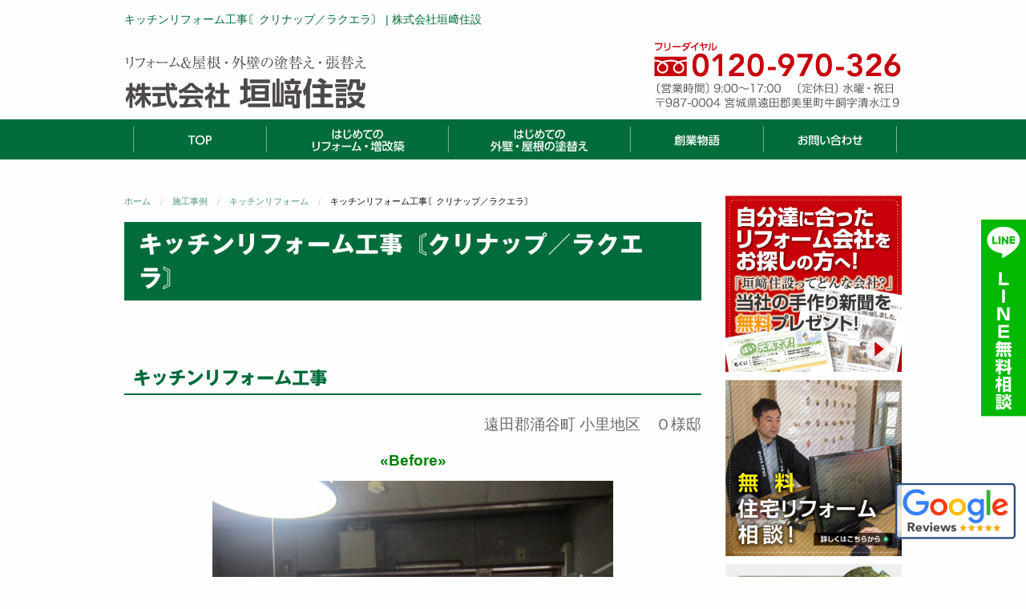

--- FILE ---
content_type: text/html; charset=UTF-8
request_url: https://www.kakizaki.net/case/4952.php
body_size: 44993
content:
<!doctype html>
<html lang="ja">
<head>
	<!-- Google Tag Manager -->
	<script>(function(w,d,s,l,i){w[l]=w[l]||[];w[l].push({'gtm.start':
	new Date().getTime(),event:'gtm.js'});var f=d.getElementsByTagName(s)[0],
	j=d.createElement(s),dl=l!='dataLayer'?'&l='+l:'';j.async=true;j.src=
	'https://www.googletagmanager.com/gtm.js?id='+i+dl;f.parentNode.insertBefore(j,f);
	})(window,document,'script','dataLayer','GTM-KFX7KVZ');</script>
	<!-- End Google Tag Manager -->
	<meta charset="utf-8" />
	<meta http-equiv="x-ua-compatible" content="ie=edge">
	<meta name="viewport" content="width=device-width, initial-scale=1.0" />
			<title>  キッチンリフォーム工事〘クリナップ／ラクエラ〙 | 株式会社垣﨑住設</title>
			<meta name="description" content="キッチンリフォーム工事遠田郡涌谷町小里地区Ｏ様邸«Before»⇓«After»薄暗かったダイニングキッチンは、明るく、広々とした生活し易いダイニングキッチンに生まれ変わりました。 クリナップラクエラ…" />
			<meta name="keywords" content="キッチンリフォーム工事〘クリナップ／ラクエラ〙,垣﨑住設,注文住宅,リフォーム" />
	
	<link rel="stylesheet" href="https://www.kakizaki.net/wp/wp-content/themes/kakizaki_tmpl/style.css" type="text/css" />
		<script type="text/javascript"src="//webfonts.sakura.ne.jp/js/sakura.js"></script><!-- webfont用 -->
	<link rel="alternate" type="application/rss+xml" title="RSS フィード" href="https://www.kakizaki.net/feed">
	<link rel="alternate" type="application/rss+xml" title="RSS フィード" href="https://www.kakizaki.net/feed/atom">
	<meta name='robots' content='max-image-preview:large' />
<style id='wp-img-auto-sizes-contain-inline-css' type='text/css'>
img:is([sizes=auto i],[sizes^="auto," i]){contain-intrinsic-size:3000px 1500px}
/*# sourceURL=wp-img-auto-sizes-contain-inline-css */
</style>
<style id='wp-block-library-inline-css' type='text/css'>
:root{--wp-block-synced-color:#7a00df;--wp-block-synced-color--rgb:122,0,223;--wp-bound-block-color:var(--wp-block-synced-color);--wp-editor-canvas-background:#ddd;--wp-admin-theme-color:#007cba;--wp-admin-theme-color--rgb:0,124,186;--wp-admin-theme-color-darker-10:#006ba1;--wp-admin-theme-color-darker-10--rgb:0,107,160.5;--wp-admin-theme-color-darker-20:#005a87;--wp-admin-theme-color-darker-20--rgb:0,90,135;--wp-admin-border-width-focus:2px}@media (min-resolution:192dpi){:root{--wp-admin-border-width-focus:1.5px}}.wp-element-button{cursor:pointer}:root .has-very-light-gray-background-color{background-color:#eee}:root .has-very-dark-gray-background-color{background-color:#313131}:root .has-very-light-gray-color{color:#eee}:root .has-very-dark-gray-color{color:#313131}:root .has-vivid-green-cyan-to-vivid-cyan-blue-gradient-background{background:linear-gradient(135deg,#00d084,#0693e3)}:root .has-purple-crush-gradient-background{background:linear-gradient(135deg,#34e2e4,#4721fb 50%,#ab1dfe)}:root .has-hazy-dawn-gradient-background{background:linear-gradient(135deg,#faaca8,#dad0ec)}:root .has-subdued-olive-gradient-background{background:linear-gradient(135deg,#fafae1,#67a671)}:root .has-atomic-cream-gradient-background{background:linear-gradient(135deg,#fdd79a,#004a59)}:root .has-nightshade-gradient-background{background:linear-gradient(135deg,#330968,#31cdcf)}:root .has-midnight-gradient-background{background:linear-gradient(135deg,#020381,#2874fc)}:root{--wp--preset--font-size--normal:16px;--wp--preset--font-size--huge:42px}.has-regular-font-size{font-size:1em}.has-larger-font-size{font-size:2.625em}.has-normal-font-size{font-size:var(--wp--preset--font-size--normal)}.has-huge-font-size{font-size:var(--wp--preset--font-size--huge)}.has-text-align-center{text-align:center}.has-text-align-left{text-align:left}.has-text-align-right{text-align:right}.has-fit-text{white-space:nowrap!important}#end-resizable-editor-section{display:none}.aligncenter{clear:both}.items-justified-left{justify-content:flex-start}.items-justified-center{justify-content:center}.items-justified-right{justify-content:flex-end}.items-justified-space-between{justify-content:space-between}.screen-reader-text{border:0;clip-path:inset(50%);height:1px;margin:-1px;overflow:hidden;padding:0;position:absolute;width:1px;word-wrap:normal!important}.screen-reader-text:focus{background-color:#ddd;clip-path:none;color:#444;display:block;font-size:1em;height:auto;left:5px;line-height:normal;padding:15px 23px 14px;text-decoration:none;top:5px;width:auto;z-index:100000}html :where(.has-border-color){border-style:solid}html :where([style*=border-top-color]){border-top-style:solid}html :where([style*=border-right-color]){border-right-style:solid}html :where([style*=border-bottom-color]){border-bottom-style:solid}html :where([style*=border-left-color]){border-left-style:solid}html :where([style*=border-width]){border-style:solid}html :where([style*=border-top-width]){border-top-style:solid}html :where([style*=border-right-width]){border-right-style:solid}html :where([style*=border-bottom-width]){border-bottom-style:solid}html :where([style*=border-left-width]){border-left-style:solid}html :where(img[class*=wp-image-]){height:auto;max-width:100%}:where(figure){margin:0 0 1em}html :where(.is-position-sticky){--wp-admin--admin-bar--position-offset:var(--wp-admin--admin-bar--height,0px)}@media screen and (max-width:600px){html :where(.is-position-sticky){--wp-admin--admin-bar--position-offset:0px}}

/*# sourceURL=wp-block-library-inline-css */
</style><style id='global-styles-inline-css' type='text/css'>
:root{--wp--preset--aspect-ratio--square: 1;--wp--preset--aspect-ratio--4-3: 4/3;--wp--preset--aspect-ratio--3-4: 3/4;--wp--preset--aspect-ratio--3-2: 3/2;--wp--preset--aspect-ratio--2-3: 2/3;--wp--preset--aspect-ratio--16-9: 16/9;--wp--preset--aspect-ratio--9-16: 9/16;--wp--preset--color--black: #000000;--wp--preset--color--cyan-bluish-gray: #abb8c3;--wp--preset--color--white: #ffffff;--wp--preset--color--pale-pink: #f78da7;--wp--preset--color--vivid-red: #cf2e2e;--wp--preset--color--luminous-vivid-orange: #ff6900;--wp--preset--color--luminous-vivid-amber: #fcb900;--wp--preset--color--light-green-cyan: #7bdcb5;--wp--preset--color--vivid-green-cyan: #00d084;--wp--preset--color--pale-cyan-blue: #8ed1fc;--wp--preset--color--vivid-cyan-blue: #0693e3;--wp--preset--color--vivid-purple: #9b51e0;--wp--preset--gradient--vivid-cyan-blue-to-vivid-purple: linear-gradient(135deg,rgb(6,147,227) 0%,rgb(155,81,224) 100%);--wp--preset--gradient--light-green-cyan-to-vivid-green-cyan: linear-gradient(135deg,rgb(122,220,180) 0%,rgb(0,208,130) 100%);--wp--preset--gradient--luminous-vivid-amber-to-luminous-vivid-orange: linear-gradient(135deg,rgb(252,185,0) 0%,rgb(255,105,0) 100%);--wp--preset--gradient--luminous-vivid-orange-to-vivid-red: linear-gradient(135deg,rgb(255,105,0) 0%,rgb(207,46,46) 100%);--wp--preset--gradient--very-light-gray-to-cyan-bluish-gray: linear-gradient(135deg,rgb(238,238,238) 0%,rgb(169,184,195) 100%);--wp--preset--gradient--cool-to-warm-spectrum: linear-gradient(135deg,rgb(74,234,220) 0%,rgb(151,120,209) 20%,rgb(207,42,186) 40%,rgb(238,44,130) 60%,rgb(251,105,98) 80%,rgb(254,248,76) 100%);--wp--preset--gradient--blush-light-purple: linear-gradient(135deg,rgb(255,206,236) 0%,rgb(152,150,240) 100%);--wp--preset--gradient--blush-bordeaux: linear-gradient(135deg,rgb(254,205,165) 0%,rgb(254,45,45) 50%,rgb(107,0,62) 100%);--wp--preset--gradient--luminous-dusk: linear-gradient(135deg,rgb(255,203,112) 0%,rgb(199,81,192) 50%,rgb(65,88,208) 100%);--wp--preset--gradient--pale-ocean: linear-gradient(135deg,rgb(255,245,203) 0%,rgb(182,227,212) 50%,rgb(51,167,181) 100%);--wp--preset--gradient--electric-grass: linear-gradient(135deg,rgb(202,248,128) 0%,rgb(113,206,126) 100%);--wp--preset--gradient--midnight: linear-gradient(135deg,rgb(2,3,129) 0%,rgb(40,116,252) 100%);--wp--preset--font-size--small: 13px;--wp--preset--font-size--medium: 20px;--wp--preset--font-size--large: 36px;--wp--preset--font-size--x-large: 42px;--wp--preset--spacing--20: 0.44rem;--wp--preset--spacing--30: 0.67rem;--wp--preset--spacing--40: 1rem;--wp--preset--spacing--50: 1.5rem;--wp--preset--spacing--60: 2.25rem;--wp--preset--spacing--70: 3.38rem;--wp--preset--spacing--80: 5.06rem;--wp--preset--shadow--natural: 6px 6px 9px rgba(0, 0, 0, 0.2);--wp--preset--shadow--deep: 12px 12px 50px rgba(0, 0, 0, 0.4);--wp--preset--shadow--sharp: 6px 6px 0px rgba(0, 0, 0, 0.2);--wp--preset--shadow--outlined: 6px 6px 0px -3px rgb(255, 255, 255), 6px 6px rgb(0, 0, 0);--wp--preset--shadow--crisp: 6px 6px 0px rgb(0, 0, 0);}:where(.is-layout-flex){gap: 0.5em;}:where(.is-layout-grid){gap: 0.5em;}body .is-layout-flex{display: flex;}.is-layout-flex{flex-wrap: wrap;align-items: center;}.is-layout-flex > :is(*, div){margin: 0;}body .is-layout-grid{display: grid;}.is-layout-grid > :is(*, div){margin: 0;}:where(.wp-block-columns.is-layout-flex){gap: 2em;}:where(.wp-block-columns.is-layout-grid){gap: 2em;}:where(.wp-block-post-template.is-layout-flex){gap: 1.25em;}:where(.wp-block-post-template.is-layout-grid){gap: 1.25em;}.has-black-color{color: var(--wp--preset--color--black) !important;}.has-cyan-bluish-gray-color{color: var(--wp--preset--color--cyan-bluish-gray) !important;}.has-white-color{color: var(--wp--preset--color--white) !important;}.has-pale-pink-color{color: var(--wp--preset--color--pale-pink) !important;}.has-vivid-red-color{color: var(--wp--preset--color--vivid-red) !important;}.has-luminous-vivid-orange-color{color: var(--wp--preset--color--luminous-vivid-orange) !important;}.has-luminous-vivid-amber-color{color: var(--wp--preset--color--luminous-vivid-amber) !important;}.has-light-green-cyan-color{color: var(--wp--preset--color--light-green-cyan) !important;}.has-vivid-green-cyan-color{color: var(--wp--preset--color--vivid-green-cyan) !important;}.has-pale-cyan-blue-color{color: var(--wp--preset--color--pale-cyan-blue) !important;}.has-vivid-cyan-blue-color{color: var(--wp--preset--color--vivid-cyan-blue) !important;}.has-vivid-purple-color{color: var(--wp--preset--color--vivid-purple) !important;}.has-black-background-color{background-color: var(--wp--preset--color--black) !important;}.has-cyan-bluish-gray-background-color{background-color: var(--wp--preset--color--cyan-bluish-gray) !important;}.has-white-background-color{background-color: var(--wp--preset--color--white) !important;}.has-pale-pink-background-color{background-color: var(--wp--preset--color--pale-pink) !important;}.has-vivid-red-background-color{background-color: var(--wp--preset--color--vivid-red) !important;}.has-luminous-vivid-orange-background-color{background-color: var(--wp--preset--color--luminous-vivid-orange) !important;}.has-luminous-vivid-amber-background-color{background-color: var(--wp--preset--color--luminous-vivid-amber) !important;}.has-light-green-cyan-background-color{background-color: var(--wp--preset--color--light-green-cyan) !important;}.has-vivid-green-cyan-background-color{background-color: var(--wp--preset--color--vivid-green-cyan) !important;}.has-pale-cyan-blue-background-color{background-color: var(--wp--preset--color--pale-cyan-blue) !important;}.has-vivid-cyan-blue-background-color{background-color: var(--wp--preset--color--vivid-cyan-blue) !important;}.has-vivid-purple-background-color{background-color: var(--wp--preset--color--vivid-purple) !important;}.has-black-border-color{border-color: var(--wp--preset--color--black) !important;}.has-cyan-bluish-gray-border-color{border-color: var(--wp--preset--color--cyan-bluish-gray) !important;}.has-white-border-color{border-color: var(--wp--preset--color--white) !important;}.has-pale-pink-border-color{border-color: var(--wp--preset--color--pale-pink) !important;}.has-vivid-red-border-color{border-color: var(--wp--preset--color--vivid-red) !important;}.has-luminous-vivid-orange-border-color{border-color: var(--wp--preset--color--luminous-vivid-orange) !important;}.has-luminous-vivid-amber-border-color{border-color: var(--wp--preset--color--luminous-vivid-amber) !important;}.has-light-green-cyan-border-color{border-color: var(--wp--preset--color--light-green-cyan) !important;}.has-vivid-green-cyan-border-color{border-color: var(--wp--preset--color--vivid-green-cyan) !important;}.has-pale-cyan-blue-border-color{border-color: var(--wp--preset--color--pale-cyan-blue) !important;}.has-vivid-cyan-blue-border-color{border-color: var(--wp--preset--color--vivid-cyan-blue) !important;}.has-vivid-purple-border-color{border-color: var(--wp--preset--color--vivid-purple) !important;}.has-vivid-cyan-blue-to-vivid-purple-gradient-background{background: var(--wp--preset--gradient--vivid-cyan-blue-to-vivid-purple) !important;}.has-light-green-cyan-to-vivid-green-cyan-gradient-background{background: var(--wp--preset--gradient--light-green-cyan-to-vivid-green-cyan) !important;}.has-luminous-vivid-amber-to-luminous-vivid-orange-gradient-background{background: var(--wp--preset--gradient--luminous-vivid-amber-to-luminous-vivid-orange) !important;}.has-luminous-vivid-orange-to-vivid-red-gradient-background{background: var(--wp--preset--gradient--luminous-vivid-orange-to-vivid-red) !important;}.has-very-light-gray-to-cyan-bluish-gray-gradient-background{background: var(--wp--preset--gradient--very-light-gray-to-cyan-bluish-gray) !important;}.has-cool-to-warm-spectrum-gradient-background{background: var(--wp--preset--gradient--cool-to-warm-spectrum) !important;}.has-blush-light-purple-gradient-background{background: var(--wp--preset--gradient--blush-light-purple) !important;}.has-blush-bordeaux-gradient-background{background: var(--wp--preset--gradient--blush-bordeaux) !important;}.has-luminous-dusk-gradient-background{background: var(--wp--preset--gradient--luminous-dusk) !important;}.has-pale-ocean-gradient-background{background: var(--wp--preset--gradient--pale-ocean) !important;}.has-electric-grass-gradient-background{background: var(--wp--preset--gradient--electric-grass) !important;}.has-midnight-gradient-background{background: var(--wp--preset--gradient--midnight) !important;}.has-small-font-size{font-size: var(--wp--preset--font-size--small) !important;}.has-medium-font-size{font-size: var(--wp--preset--font-size--medium) !important;}.has-large-font-size{font-size: var(--wp--preset--font-size--large) !important;}.has-x-large-font-size{font-size: var(--wp--preset--font-size--x-large) !important;}
/*# sourceURL=global-styles-inline-css */
</style>

<style id='classic-theme-styles-inline-css' type='text/css'>
/*! This file is auto-generated */
.wp-block-button__link{color:#fff;background-color:#32373c;border-radius:9999px;box-shadow:none;text-decoration:none;padding:calc(.667em + 2px) calc(1.333em + 2px);font-size:1.125em}.wp-block-file__button{background:#32373c;color:#fff;text-decoration:none}
/*# sourceURL=/wp-includes/css/classic-themes.min.css */
</style>
<link rel='stylesheet' id='foundation-css' href='https://www.kakizaki.net/wp/wp-content/themes/kakizaki_tmpl/commons/css/foundation.css?ver=20260121175208' type='text/css' media='all' />
<link rel='stylesheet' id='toppage-css' href='https://www.kakizaki.net/wp/wp-content/themes/kakizaki_tmpl/commons/css/toppage.css?ver=20260121175208' type='text/css' media='all' />
<link rel='stylesheet' id='base-css' href='https://www.kakizaki.net/wp/wp-content/themes/kakizaki_tmpl/commons/css/base.css?ver=20260121175208' type='text/css' media='all' />
<link rel='stylesheet' id='contents-css' href='https://www.kakizaki.net/wp/wp-content/themes/kakizaki_tmpl/commons/css/contents.css?ver=20260121175208' type='text/css' media='all' />
<link rel='stylesheet' id='colorbox-css' href='https://www.kakizaki.net/wp/wp-content/themes/kakizaki_tmpl/commons/css/colorbox.css?ver=20260121175208' type='text/css' media='all' />
<link rel='stylesheet' id='wordpress-css' href='https://www.kakizaki.net/wp/wp-content/themes/kakizaki_tmpl/commons/css/wordpress.css?ver=20260121175208' type='text/css' media='all' />
<link rel='stylesheet' id='fontawesome-css' href='https://use.fontawesome.com/releases/v5.10.2/css/all.css?ver=20260121175208' type='text/css' media='all' />
<link rel='stylesheet' id='slick-css' href='https://www.kakizaki.net/wp/wp-content/themes/kakizaki_tmpl/commons/slick/slick.css?ver=20260121175208' type='text/css' media='all' />
<link rel='stylesheet' id='slick-theme-css' href='https://www.kakizaki.net/wp/wp-content/themes/kakizaki_tmpl/commons/slick/slick-theme.css?ver=20260121175208' type='text/css' media='all' />
<script type="text/javascript" src="https://www.kakizaki.net/wp/wp-content/themes/kakizaki_tmpl/commons/js/vendor/jquery.js?ver=3.2.1" id="jquery-js"></script>
<link rel="canonical" href="https://www.kakizaki.net/case/4952.php" />
<link rel="icon" href="https://www.kakizaki.net/wp/wp-content/uploads/2020/06/cropped-kakizaki_logo-32x32.png" sizes="32x32" />
<link rel="icon" href="https://www.kakizaki.net/wp/wp-content/uploads/2020/06/cropped-kakizaki_logo-192x192.png" sizes="192x192" />
<link rel="apple-touch-icon" href="https://www.kakizaki.net/wp/wp-content/uploads/2020/06/cropped-kakizaki_logo-180x180.png" />
<meta name="msapplication-TileImage" content="https://www.kakizaki.net/wp/wp-content/uploads/2020/06/cropped-kakizaki_logo-270x270.png" />
</head>

<body>
	<!-- Google Tag Manager (noscript) -->
	<noscript><iframe src="https://www.googletagmanager.com/ns.html?id=GTM-KFX7KVZ"
	height="0" width="0" style="display:none;visibility:hidden"></iframe></noscript>
	<!-- End Google Tag Manager (noscript) -->

	<div class="off-canvas-wrapper">
	<div class="off-canvas-wrapper-inner" data-off-canvas-wrapper>
		<div class="title-bar" data-responsive-toggle="widemenu" data-hide-for="medium">
		<div class="title-bar-left">
			<button class="menu-icon" type="button" data-open="offCanvasLeft"></button>
			<span class="title-bar-title">メニュー</span>
		</div><!-- end .title-bar-left -->
	</div><!-- end .title-bar -->

	<header>
		<div class="row">
			<div class="small-12 columns header-h1">
									<h1>  キッチンリフォーム工事〘クリナップ／ラクエラ〙 | 株式会社垣﨑住設</h1>
							</div><!-- end .large-12 columns -->
		</div><!-- end .row -->
		<div class="row align-bottom">
			<div class="large-4 medium-6 small-12 columns header-name">
				<a href="https://www.kakizaki.net"><img src="https://www.kakizaki.net/wp/wp-content/themes/kakizaki_tmpl/images/header_name.svg" alt="株式会社垣﨑住設" /></a>
			</div><!-- end .large-4 medium-4 small-12 columns header-name -->
			<div class="large-8 medium-6 small-12 columns header-about">
				<a href="tel:0120970326" onclick="gtag('event', 'telclick', {'event_category': '電話','event_label': '電話CV'});"><img src="https://www.kakizaki.net/wp/wp-content/themes/kakizaki_tmpl/images/header_tel.svg" width="310" alt="フリーダイヤル 0120-970-326" /></a>
			</div><!-- end .large-8 medium-8 small-12 columns header-about -->
		</div>
	</header>
		<nav>
				<div class="off-canvas position-left" id="offCanvasLeft" data-off-canvas>
			<button class="close-button" aria-label="Close menu" type="button" data-close="">
				<span aria-hidden="true">×</span>
			</button>
			<ul class="mobile-ofc vertical menu" data-dropdown-menu>
			<li><a href="https://www.kakizaki.net"><img src="https://www.kakizaki.net/wp/wp-content/themes/kakizaki_tmpl/images/navi/top-navi01.svg" alt="TOP"><span>TOP</span></a></li><!--
--><li><a href="https://www.kakizaki.net/reform"><img src="https://www.kakizaki.net/wp/wp-content/themes/kakizaki_tmpl/images/navi/top-navi02.svg" alt="はじめてのリフォーム・増改築"><span>はじめてのリフォーム・増改築</span></a></li><!--
--><li><a href="https://www.kakizaki.net/paint"><img src="https://www.kakizaki.net/wp/wp-content/themes/kakizaki_tmpl/images/navi/top-navi03.svg" alt="はじめての外壁・屋根の塗替え"><span>はじめての外壁・屋根の塗替え</span></a></li><!--
--><li><a href="https://www.kakizaki.net/history"><img src="https://www.kakizaki.net/wp/wp-content/themes/kakizaki_tmpl/images/navi/top-navi04.svg" alt="創業物語"><span>創業物語</span></a></li><!--
--><li><a href="https://www.kakizaki.net/contact"><img src="https://www.kakizaki.net/wp/wp-content/themes/kakizaki_tmpl/images/navi/top-navi05.svg" alt="お問い合わせ"><span>お問い合わせ</span></a></li>			</ul>
		</div>
		<!-- "wider" top-bar menu for 'medium' and up -->
		<div class="row">
			<div class="small-12 columns">
				<div id="widemenu" class="top-navi-bar">
					<ul>
					<li><a href="https://www.kakizaki.net"><img src="https://www.kakizaki.net/wp/wp-content/themes/kakizaki_tmpl/images/navi/top-navi01.svg" alt="TOP"><span>TOP</span></a></li><!--
--><li><a href="https://www.kakizaki.net/reform"><img src="https://www.kakizaki.net/wp/wp-content/themes/kakizaki_tmpl/images/navi/top-navi02.svg" alt="はじめてのリフォーム・増改築"><span>はじめてのリフォーム・増改築</span></a></li><!--
--><li><a href="https://www.kakizaki.net/paint"><img src="https://www.kakizaki.net/wp/wp-content/themes/kakizaki_tmpl/images/navi/top-navi03.svg" alt="はじめての外壁・屋根の塗替え"><span>はじめての外壁・屋根の塗替え</span></a></li><!--
--><li><a href="https://www.kakizaki.net/history"><img src="https://www.kakizaki.net/wp/wp-content/themes/kakizaki_tmpl/images/navi/top-navi04.svg" alt="創業物語"><span>創業物語</span></a></li><!--
--><li><a href="https://www.kakizaki.net/contact"><img src="https://www.kakizaki.net/wp/wp-content/themes/kakizaki_tmpl/images/navi/top-navi05.svg" alt="お問い合わせ"><span>お問い合わせ</span></a></li>					</ul>
				</div>
			</div><!-- end .small-12 columns -->
		</div><!-- end .row -->
	</nav>
			<div class="off-canvas-content" data-off-canvas-content>
				<div class="row">
			<div class="large-9 medium-12 small-12 columns">
							<ul class="breadcrumbs"><li class="home"><span property="itemListElement" typeof="ListItem"><a property="item" typeof="WebPage" title="株式会社垣﨑住設へ移動" href="https://www.kakizaki.net" class="home"><span property="name">ホーム</span></a><meta property="position" content="1"></span></li>
<li class="archive post-case-archive"><span property="itemListElement" typeof="ListItem"><a property="item" typeof="WebPage" title="施工事例へ移動" href="https://www.kakizaki.net/case" class="archive post-case-archive"><span property="name">施工事例</span></a><meta property="position" content="2"></span></li>
<li class="taxonomy case_cat"><span property="itemListElement" typeof="ListItem"><a property="item" typeof="WebPage" title="Go to the キッチンリフォーム 施工事例カテゴリー archives." href="https://www.kakizaki.net/case_cat/kitchen" class="taxonomy case_cat"><span property="name">キッチンリフォーム</span></a><meta property="position" content="3"></span></li>
<li class="post post-case current-item"><span property="itemListElement" typeof="ListItem"><span property="name">キッチンリフォーム工事〘クリナップ／ラクエラ〙</span><meta property="position" content="4"></span></li>
</ul>									<div class="post">
									<h2 class="title">キッチンリフォーム工事〘クリナップ／ラクエラ〙</h2>
		<div class="clearfix"><h4 class="typesquare_tags typesquare_tags">キッチンリフォーム工事</h4>
<p style="text-align: right;"><span style="font-size: 14pt;">遠田郡涌谷町 小里地区　Ｏ様邸</span></p>
<p style="text-align: center;"><strong><span style="font-size: 14pt; color: #008000;">«Before»<br />
<a class="image-lightbox" href="https://www.kakizaki.net/wp/wp-content/uploads/2018/10/IMG_9322-1.jpg"><img fetchpriority="high" decoding="async" class="alignnone wp-image-4953" src="https://www.kakizaki.net/wp/wp-content/uploads/2018/10/IMG_9322-1.jpg" alt="" width="500" height="500" /></a></span></strong></p>
<p style="text-align: center;"><span style="font-size: 24pt; color: #008000;"><strong>⇓</strong></span></p>
<p style="text-align: center;"><strong><span style="font-size: 14pt; color: #008000;">«After»</span><br />
<a class="image-lightbox" href="https://www.kakizaki.net/wp/wp-content/uploads/2018/10/IMG_9971-1.jpg"><img decoding="async" class="alignnone wp-image-4954" src="https://www.kakizaki.net/wp/wp-content/uploads/2018/10/IMG_9971-1.jpg" alt="" width="320" height="320" /></a>　<a class="image-lightbox" href="https://www.kakizaki.net/wp/wp-content/uploads/2018/10/IMG_9963-1.jpg"><img decoding="async" class="alignnone wp-image-4955" src="https://www.kakizaki.net/wp/wp-content/uploads/2018/10/IMG_9963-1.jpg" alt="" width="320" height="320" /></a><br />
</strong></p>
<p>薄暗かったダイニングキッチンは、明るく、広々とした生活し易いダイニングキッチンに生まれ変わりました。</p>
<hr />
<p><span style="font-size: 14pt;"><strong><span style="color: #ffffff; background-color: #ff0000;"> クリナップ </span>　ラクエラ</strong></span></p>
<p><strong><a class="image-lightbox" href="https://www.kakizaki.net/wp/wp-content/uploads/2018/10/fcf693464fc6fcb7226526923ad846c7.jpg"><img loading="lazy" decoding="async" class="size-medium wp-image-4956 alignleft" src="https://www.kakizaki.net/wp/wp-content/uploads/2018/10/fcf693464fc6fcb7226526923ad846c7-300x245.jpg" alt="" width="300" height="245" /></a><span style="color: #008000; font-size: 14pt;">トール足元収納</span></strong></p>
<p>背の高いものも立てたままスッポリ入る、トール足元収納。</p>
</div>
				


				<div class="row collapse align-middle mt8 mb4">
					<div class="large-6 medium-6 small-12 columns">
						<div class="entryfooter-name mb1"><a href="https://www.kakizaki.net"><img src="https://www.kakizaki.net/wp/wp-content/themes/kakizaki_tmpl/images/entryfooter_name.svg" alt="株式会社垣﨑住設" /></a></div>
					</div><!-- end .large-6 medium-6 small-12 columns -->
					<div class="large-6 medium-6 small-12 columns">
						<div><a href="tel:0120970326" onclick="gtag('event', 'telclick', {'event_category': '電話','event_label': '電話CV'});"><img src="https://www.kakizaki.net/wp/wp-content/themes/kakizaki_tmpl/images/entryfooter_tel.svg" alt="お問い合わせは今すぐ！0120-970-326" /></a></div>
					</div><!-- end .large-6 medium-6 small-12 columns -->
				</div><!-- end .row -->
				<div class="entryfooter-contact text-center mt3"><a href="https://www.kakizaki.net/contact">お問い合わせフォームはこちら</a></div>
			</div><!-- end .text-center mt4 mb4 -->
					<div class="mt8 mb2">
		
		</div><!-- end .post -->
	</div><!-- end .large-9 medium-12 small-12 columns -->
	
	<div class="large-3 medium-12 small-12 columns sidebar">
				<div class="row">
			<div class="small-12 columns">
				<div class="row">
					<div class="small-12 columns sidemenu-box">
						<ul class="side-banner-list">
							<li><a href="https://www.kakizaki.net/present"><img src="https://www.kakizaki.net/wp/wp-content/themes/kakizaki_tmpl/images/banner/side-present.png" alt="カタログ・小冊子 無料プレゼント!!"></a></li>
							<li><a href="https://www.kakizaki.net/contact"><img src="https://www.kakizaki.net/wp/wp-content/themes/kakizaki_tmpl/images/banner/side-consultation.png" alt="無料住宅リフォーム相談!"></a></li>
							<li><a href="https://www.kakizaki.net/showroom"><img src="https://www.kakizaki.net/wp/wp-content/themes/kakizaki_tmpl/images/banner/side-showroom.jpg" alt="「日本一お客様視点の大工！」自慢のショールーム" /></a></li>
							<li><a href="https://www.kakizaki.net/three-perspectives"><img src="https://www.kakizaki.net/wp/wp-content/themes/kakizaki_tmpl/images/banner/side-customer-perspective.jpg" alt="「日本一お客様視点の大工！」3つの顧客視点『本音』『専門性』『技術力』" /></a></li>
						</ul><!-- end .side-banner-list -->
					</div><!-- end .small-12 columns sidemenu-box -->
					<div class="large-12 medium-6 small-12 columns sidemenu-box">
						<h3>垣﨑住設のリフォーム</h3>
						<ul class="side-contents-list">
							<li><a href="https://www.kakizaki.net/reform/first">はじめてのリフォーム</a></li>
							<li><a href="https://www.kakizaki.net/reform/price">リフォーム、増改築の価格の考え方</a></li>
							<li><a href="https://www.kakizaki.net/reform/deals">助成金・減税でお得にリフォーム</a></li>
							<li><a href="https://www.kakizaki.net/reform/water-around">水廻りリフォーム工事の価格の目安</a></li>
							<li><a href="https://www.kakizaki.net/reform/which">建て替え？リフォーム？</a></li>
							<li><a href="https://www.kakizaki.net/reform/choose">リフォーム会社を選ぶコツ</a></li>
						</ul><!-- end .side-contents-list -->
					</div><!-- end .large-12 medium-6 small-12 columns sidemenu-box -->
					<div class="large-12 medium-6 small-12 columns sidemenu-box">
						<h3>垣﨑住設の屋根・外壁塗装</h3>
						<ul class="side-contents-list">
							<li><a href="https://www.kakizaki.net/paint/first">はじめての屋根・外壁塗装！</a></li>
							<li><a href="https://www.kakizaki.net/paint/price">外壁・屋根塗装の価格の目安とは！</a></li>
							<li><a href="https://www.kakizaki.net/paint/season">外壁・屋根塗装の塗替えの時期の目安</a></li>
							<li><a href="https://www.kakizaki.net/paint/flow">安心できる塗装工事内容とは？</a></li>
							<li><a href="https://www.kakizaki.net/paint/paint-introduction">塗料の紹介。どのような塗料を選べばいいのか？</a></li>
							<li><a href="https://www.kakizaki.net/paint/choose">塗替え業者の選び方</a></li>
						</ul><!-- end .side-contents-list -->
					</div><!-- end .large-12 medium-6 small-12 columns sidemenu-box -->
					<div class="large-12 medium-12 small-12 columns sidemenu-box">
						<h3><a href="https://www.kakizaki.net/case">施工事例</a></h3>
						<ul class="side-case-list">
							<li><a href="https://www.kakizaki.net/case_cat/all-reform">まるごとリフォーム</a></li>
							<li><a href="https://www.kakizaki.net/case-water-around">水廻りリフォーム</a></li>
							<li><a href="https://www.kakizaki.net/case_cat/earthquake">耐震補強リフォーム</a></li>
							<li><a href="https://www.kakizaki.net/case_cat/renovation">増改築リフォーム</a></li>
							<li><a href="https://www.kakizaki.net/case_cat/armoring">外装張替えリフォーム</a></li>
							<li><a href="https://www.kakizaki.net/case_cat/paint">塗装工事</a></li>
							<li><a href="https://www.kakizaki.net/case_cat/room">部屋の改装リフォーム</a></li>
							<li><a href="https://www.kakizaki.net/case_cat/exterior">外構・エクステリア工事</a></li>
							<li><a href="https://www.kakizaki.net/case_cat/gardening">ガーデニング工事</a></li>
						</ul><!-- end .side-case-list -->
					</div><!-- end .large-12 medium-12 small-12 columns sidemenu-box -->
					<div class="large-12 medium-12 small-12 columns sidemenu-box">
						<h3>上手にリフォームするコツ</h3>
						<ul class="side-knack-list">
							<li><a href="https://www.kakizaki.net/knack-all-reform">まるごとリフォーム</a></li>
							<li><a href="https://www.kakizaki.net/knack-kitchen">キッチンリフォーム</a></li>
							<li><a href="https://www.kakizaki.net/knack-bath">お風呂リフォーム</a></li>
							<li><a href="https://www.kakizaki.net/knack-toilet">トイレリフォーム</a></li>
							<li><a href="https://www.kakizaki.net/knack-washroom">洗面所リフォーム</a></li>
							<li><a href="https://www.kakizaki.net/knack-earthquake">耐震補強リフォーム</a></li>
							<li><a href="https://www.kakizaki.net/knack-renovation">増改築リフォーム</a></li>
							<li><a href="https://www.kakizaki.net/knack-armoring">外装張替えリフォーム</a></li>
							<li><a href="https://www.kakizaki.net/knack-paint">塗装工事</a></li>
							<li><a href="https://www.kakizaki.net/knack-room">部屋の改装リフォーム</a></li>
							<li><a href="https://www.kakizaki.net/knack-exterior">外構・エクステリア工事</a></li>
							<li><a href="https://www.kakizaki.net/knack-gardening">ガーデニング工事</a></li>
						</ul><!-- end .side-case-list -->
					</div><!-- end .large-12 medium-12 small-12 columns sidemenu-box -->
					<div class="large-12 medium-12 small-12 columns sidemenu-box">
						<ul class="side-menu-list">
							<li><a href="https://www.kakizaki.net/customer-voice"><i class="fa fa-arrow-circle-o-right" aria-hidden="true"></i> お客様の声</a></li>
							<li><a href="https://www.kakizaki.net/about"><i class="fa fa-arrow-circle-o-right" aria-hidden="true"></i> 会社概要</a></li>
							<li><a href="https://www.kakizaki.net/staff_cat/affiliation-staff"><i class="fa fa-arrow-circle-o-right" aria-hidden="true"></i> スタッフ紹介</a></li>
							<li><a href="https://www.kakizaki.net/privacy"><i class="fa fa-arrow-circle-o-right" aria-hidden="true"></i> プライバシーポリシー</a></li>
						</ul><!-- end .side-menu-list -->
					</div><!-- end .large-12 medium-12 small-12 columns sidemenu-box -->
				</div><!-- end .row -->
			</div><!-- end .small-12 columns -->
		</div><!-- end .row -->

	</div><!-- end .large-3 medium-3 columns -->
	</div><!-- end .row -->
	<section class="footer-contents-area">
		<div class="row">
			<div class="small-12 columns">
				<div class="text-center mb2"><img src="https://www.kakizaki.net/wp/wp-content/themes/kakizaki_tmpl/images/top/top-titile_oshirase.svg" alt="垣﨑住設からお知らせいろいろ"></div>
				<ul class="oshirase-five-blef-box">
					<li><a href="https://www.kakizaki.net/category/event"><img src="https://www.kakizaki.net/wp/wp-content/themes/kakizaki_tmpl/images/banner/oshirase-banner01.png" alt="イベント情報"></a></li>
					<li><a href="https://www.kakizaki.net/present"><img src="https://www.kakizaki.net/wp/wp-content/themes/kakizaki_tmpl/images/banner/oshirase-banner02.png" alt="カタログ・小冊子無料プレゼント！！"></a></li>
					<li><a href="https://www.kakizaki.net/reform/flow"><img src="https://www.kakizaki.net/wp/wp-content/themes/kakizaki_tmpl/images/banner/oshirase-banner03.png" alt="リフォームの流れ"></a></li>
					<li><a href="https://www.kakizaki.net/staff_cat/affiliation-staff"><img src="https://www.kakizaki.net/wp/wp-content/themes/kakizaki_tmpl/images/banner/oshirase-banner04.png" alt="スタッフ紹介"></a></li>
					<li><a href="https://www.kakizaki.net/history"><img src="https://www.kakizaki.net/wp/wp-content/themes/kakizaki_tmpl/images/banner/oshirase-banner05.png" alt="創業物語"></a></li>

					<li><a href="https://www.kakizaki.net/category/event-situation"><img src="https://www.kakizaki.net/wp/wp-content/themes/kakizaki_tmpl/images/banner/oshirase-banner06.png" alt="イベント情報"></a></li>
					<li><a href="https://www.kakizaki.net/customer-voice"><img src="https://www.kakizaki.net/wp/wp-content/themes/kakizaki_tmpl/images/banner/oshirase-banner07.png" alt="お客様の声"></a></li>
					<li><a href="https://www.facebook.com/kakizaki.jusetsu/" target="_blank"><img src="https://www.kakizaki.net/wp/wp-content/themes/kakizaki_tmpl/images/banner/oshirase-banner08.png" alt="垣﨑住設 facebookページ"></a></li>
					<li><a href="https://www.kakizaki.net/staff_cat/craftsman"><img src="https://www.kakizaki.net/wp/wp-content/themes/kakizaki_tmpl/images/banner/oshirase-banner09.png" alt="仲間達の紹介"></a></li>
					<li><a href="https://www.kakizaki.net/about"><img src="https://www.kakizaki.net/wp/wp-content/themes/kakizaki_tmpl/images/banner/oshirase-banner10.png" alt="会社概要"></a></li>
				</ul>
				<ul class="oshirase-footer-link">
					<li><a href="https://www.kakizaki.net/privacy"><i class="fa fa-chevron-circle-right" aria-hidden="true"></i> プライバシーポリシー</a></li>
					<li><a href="https://www.kakizaki.net/sitemap"><i class="fa fa-chevron-circle-right" aria-hidden="true"></i> サイトマップ</a></li>
				</ul>
			</div><!-- end .small-12 columns -->
		</div><!-- end .row -->
	</section>

	<footer>
		<div class="row align-bottom">
			<div class="large-9 medium-12 small-12 columns footer-menu-box">
				<div class="footer-content-title"><img src="https://www.kakizaki.net/wp/wp-content/themes/kakizaki_tmpl/images/footer/footer_contents_title.svg" width="120" alt=""></div>
				<h4>垣﨑住設のリフォーム</h4>
				<ul class="footer-menu-list">
					<li><a href="https://www.kakizaki.net/reform/first">はじめてのリフォーム</a></li>
					<li><a href="https://www.kakizaki.net/reform/price">リフォーム、増改築の価格の考え方</a></li>
					<li><a href="https://www.kakizaki.net/reform/deals">助成金・減税でお得にリフォーム</a></li>
					<li><a href="https://www.kakizaki.net/reform/water-around">水廻りリフォーム工事の価格の目安</a></li>
					<li><a href="https://www.kakizaki.net/reform/which">建て替え？リフォーム？</a></li>
					<li><a href="https://www.kakizaki.net/reform/choose">リフォーム業者の選び方</a></li>
				</ul>

				<h4>垣﨑住設の屋根・外壁塗替え</h4>
				<ul class="footer-menu-list">
					<li><a href="https://www.kakizaki.net/paint/first">はじめての屋根・外壁塗装！</a></li>
					<li><a href="https://www.kakizaki.net/paint/price">外壁・屋根塗装の価格の目安とは！</a></li>
					<li><a href="https://www.kakizaki.net/paint/season">外壁・屋根塗装の塗替えの時期の目安</a></li>
					<li><a href="https://www.kakizaki.net/paint/flow">安心できる塗装工事内容とは？</a></li>
					<li><a href="https://www.kakizaki.net/paint/paint-introduction">塗料の紹介。どのような塗料を選べばいいのか？</a></li>
					<li><a href="https://www.kakizaki.net/paint/choose">塗替え業者の選び方</a></li>
				</ul>

				<ul class="footer-menu-list">
					<li><a href="https://www.kakizaki.net/showroom">自慢のショールーム</a></li>
					<li><a href="https://www.kakizaki.net/three-perspectives">3つの顧客視点『本音』『専門性』『技術力』</a></li>
					<li><a href="https://www.kakizaki.net/contact">無料住宅リフォーム相談！</a></li>
					<li><a href="https://www.kakizaki.net/case">施工事例</a></li>
					<li><a href="https://www.kakizaki.net/diary">工事日記（ただいま施工中）専務ブログ</a></li>
					<li><a href="https://www.kakizaki.net/category/event">イベント情報</a></li>
					<li><a href="https://www.kakizaki.net/present">カタログ・小冊子無料プレゼント！！</a></li>
					<li><a href="https://www.facebook.com/kakizaki.jusetsu/" target="_blank">Facebookページ</a></li>
					<li><a href="https://www.kakizaki.net/staff_cat/affiliation-staff">スタッフ紹介</a></li>
					<li><a href="https://www.kakizaki.net/history">創業物語</a></li>
					<li><a href="https://www.kakizaki.net/category/event-situation">イベントの様子</a></li>
					<li><a href="https://www.kakizaki.net/customer-voice">お客様の声</a></li>
					<li><a href="https://www.kakizaki.net/reform/flow">リフォームの流れ</a></li>
					<li><a href="https://www.kakizaki.net/staff_cat/craftsman">仲間達の紹介</a></li>
					<li><a href="https://www.kakizaki.net/about">会社概要</a></li>
					<li><a href="https://www.kakizaki.net/privacy">プライバシーポリシー</a></li>
					<li><a href="https://www.kakizaki.net/sitemap">サイトマップ</a></li>
				</ul>
			</div><!-- end .large-9 medium-12 small-12 columns -->
			<div class="large-3 medium-12 small-12 columns footer-about">
				<div class="row">
					<div class="large-12 medium-6 small-12 columns mb3">
						<a href="https://www.kakizaki.net"><img src="https://www.kakizaki.net/wp/wp-content/themes/kakizaki_tmpl/images/header_name.svg" alt="株式会社垣﨑住設" /></a>
					</div><!-- end .large-12 medium-6 small-12 columns -->
					<div class="large-12 medium-6 small-12 columns">
						<a href="tel:0120970326" onclick="gtag('event', 'telclick', {'event_category': '電話','event_label': '電話CV'});"><img src="https://www.kakizaki.net/wp/wp-content/themes/kakizaki_tmpl/images/header_tel.svg" alt="フリーダイヤル 0120-8564-46" /></a>
					</div><!-- end .large-12 medium-6 small-12 columns -->
				</div><!-- end .row -->
			</div><!-- end .large-3 medium-12 small-12 columns -->
		</div><!-- end .row -->
	</footer>
		<div class="footer-copyright">
		<div class="row">
			<div class="small-12 columns">Copyright©2026 KAKIZAKI JYUSETU. All rights reserved.</div>		</div><!-- end .row -->
	</div>

	</div><!-- end .off-canvas-content -->
</div><!-- end .off-canvas-wrapper-inner -->
</div><!-- end .off-canvas-wrapper -->

<div class="footer-google-reviews"><a href="https://g.page/r/CTGUCy7vD3L8EBM/review" target="_blank" rel="noopener"><img src="https://www.kakizaki.net/wp/wp-content/themes/kakizaki_tmpl/images/footer/google-reviews.svg" alt=""></a></div>
<div class="footer-line"><a href="https://www.kakizaki.net/line"><img src="https://www.kakizaki.net/wp/wp-content/themes/kakizaki_tmpl/images/footer/side-line.svg" alt=""></a></div>
<div id="page-top">
	<p><a id="move-page-top"><img src="https://www.kakizaki.net/wp/wp-content/themes/kakizaki_tmpl/images/footer/top_arrow.png" /></a></p>
</div>
<div id="bottom-contact">
		<div class="row large-collapse medium-uncollapse small-collapse align-middle">
		<div class="large-4 medium-4 small-4 columns text-center">
            <a href="tel:0120970326" onclick="gtag('event', 'telclick', {'event_category': '電話','event_label': '電話CV'});">
                <img src="https://www.kakizaki.net/wp/wp-content/themes/kakizaki_tmpl/images/footer/floating_footer_tel.png" alt="" >
            </a>
		</div>
		<div class="large-4 medium-4 small-4 columns text-center">
            <a href="https://www.kakizaki.net/visit-reservation">
                <img src="https://www.kakizaki.net/wp/wp-content/themes/kakizaki_tmpl/images/footer/floating_footer_quo.png" alt="" >
            </a>
		</div>
		<div class="large-4 medium-4 small-4 columns text-center">
            <a href="https://www.kakizaki.net/contact">
                <img src="https://www.kakizaki.net/wp/wp-content/themes/kakizaki_tmpl/images/footer/floating_footer_contact.png" alt="" >
            </a>
		</div>
	</div>
	</div>

<div id="youtube-lightbox" class="youtube-lightbox">
    <div class="youtube-lightbox-inner">
        <button class="youtube-lightbox-close">×</button>
        <div class="youtube-lightbox-video"></div>
    </div>
</div>


<script type="speculationrules">
{"prefetch":[{"source":"document","where":{"and":[{"href_matches":"/*"},{"not":{"href_matches":["/wp/wp-*.php","/wp/wp-admin/*","/wp/wp-content/uploads/*","/wp/wp-content/*","/wp/wp-content/plugins/*","/wp/wp-content/themes/kakizaki_tmpl/*","/*\\?(.+)"]}},{"not":{"selector_matches":"a[rel~=\"nofollow\"]"}},{"not":{"selector_matches":".no-prefetch, .no-prefetch a"}}]},"eagerness":"conservative"}]}
</script>
<script type="text/javascript" src="https://www.kakizaki.net/wp/wp-content/themes/kakizaki_tmpl/commons/js/vendor/what-input.js?ver=4.2.0" id="what-input-js"></script>
<script type="text/javascript" src="https://www.kakizaki.net/wp/wp-content/themes/kakizaki_tmpl/commons/js/vendor/foundation.js?ver=1.0.0" id="foundation-js"></script>
<script type="text/javascript" src="https://www.kakizaki.net/wp/wp-content/themes/kakizaki_tmpl/commons/js/app.js?ver=1.0.0" id="app-js"></script>
<script type="text/javascript" src="https://www.kakizaki.net/wp/wp-content/themes/kakizaki_tmpl/commons/js/jquery.colorbox-min.js?ver=1.6.3" id="colorbox-js"></script>
<script type="text/javascript" src="https://www.kakizaki.net/wp/wp-content/themes/kakizaki_tmpl/commons/js/heightLine.js?ver=1.0.0" id="heightLine-js"></script>
<script type="text/javascript" src="https://www.kakizaki.net/wp/wp-content/themes/kakizaki_tmpl/commons/js/jquery.matchHeight.js?ver=1.6.0" id="matchHeight-js"></script>
<script type="text/javascript" src="https://www.kakizaki.net/wp/wp-content/themes/kakizaki_tmpl/commons/js/slider.js?ver=3.1.0" id="slider-js"></script>
<script type="text/javascript" src="https://www.kakizaki.net/wp/wp-content/themes/kakizaki_tmpl/commons/slick/slick.min.js?ver=1.6.0" id="slick-js"></script>
<script type="text/javascript" src="https://www.kakizaki.net/wp/wp-content/themes/kakizaki_tmpl/commons/js/onmouse_effect.js?ver=1.0.0" id="onmouse_effect-js"></script>
<script type="text/javascript" src="https://www.kakizaki.net/wp/wp-content/themes/kakizaki_tmpl/commons/js/jquery_config.js?ver=1.0.1" id="jquery_config-js"></script>
</body>
</html>


--- FILE ---
content_type: text/css
request_url: https://www.kakizaki.net/wp/wp-content/themes/kakizaki_tmpl/commons/css/toppage.css?ver=20260121175208
body_size: 17986
content:
@charset "utf-8";
/* -----------------------------------------------------------------
	toppage css Document
	@subpackage kakizaki_tmpl
	株式会社垣崎住設 様　toppage.css
 ----------------------------------------------------------------- */

/* Slider（jQuery使用）
-------------------------------------------------- */
#slider_txtWrap{
	width: 100%;
	position: relative;
}
#slider-txt{
	margin: 0 auto;
	width: 1000px;
	padding: 0 30px;
}
#slider-txt img{
	margin:auto;
	position: absolute;
	top: 0;
	left:0;
	right:0;
	bottom:0;
	z-index:0;
}
.slideFrame {
	margin:0 auto;
	padding: 0 3% 0;
	width: 100%;
	height: auto;
	position: relative;
	overflow: hidden;
	overflow-x: auto;
	background:rgb(255,255,255);
}
.slideGuide {
	width: 150%;
	height: 100%;
	margin:0;
	padding:0;
}
.slideCell {
	display: block;
	float: left;
	width: 2280px; /* widthサイズを画像サイズの70%程度で指定する */
	height: 100%;
}
.slideCell a {
	display: block;
	width: 100%;
	height: 100%;
	}
.slideCell a:hover {
}
#maincopy_box{
	width:100%;
	text-align:center;
}

/* トップページ 電話番号バナー 横揺れ
-------------------------------------------------- */
.vibration:hover {
    animation: vibration1 7050ms linear infinite both;
}
@keyframes vibration1 {
    0% {
        -webkit-transform: matrix3d(1, 0, 0, 0, 0, 1, 0, 0, 0, 0, 1, 0, 0, 0, 0, 1);
        transform: matrix3d(1, 0, 0, 0, 0, 1, 0, 0, 0, 0, 1, 0, 0, 0, 0, 1);
    }
    0.61% {
        -webkit-transform: matrix3d(1, 0, 0, 0, 0, 1, 0, 0, 0, 0, 1, 0, 0, 0, 0, 1);
        transform: matrix3d(1, 0, 0, 0, 0, 1, 0, 0, 0, 0, 1, 0, 0, 0, 0, 1);
    }
    0.71% {
        -webkit-transform: matrix3d(1, 0, 0, 0, 0, 1, 0, 0, 0, 0, 1, 0, 0, -15, 0, 1);
        transform: matrix3d(1, 0, 0, 0, 0, 1, 0, 0, 0, 0, 1, 0, 0, -15, 0, 1);
    }
    1.7% {
        -webkit-transform: matrix3d(1, 0, 0, 0, 0, 1, 0, 0, 0, 0, 1, 0, 0, -9.666, 0, 1);
        transform: matrix3d(1, 0, 0, 0, 0, 1, 0, 0, 0, 0, 1, 0, 0, -9.666, 0, 1);
    }
    2.6% {
        -webkit-transform: matrix3d(1, 0, 0, 0, 0, 1, 0, 0, 0, 0, 1, 0, 0, -0.612, 0, 1);
        transform: matrix3d(1, 0, 0, 0, 0, 1, 0, 0, 0, 0, 1, 0, 0, -0.612, 0, 1);
    }
    3.59% {
        -webkit-transform: matrix3d(1, 0, 0, 0, 0, 1, 0, 0, 0, 0, 1, 0, 0, 8.242, 0, 1);
        transform: matrix3d(1, 0, 0, 0, 0, 1, 0, 0, 0, 0, 1, 0, 0, 8.242, 0, 1);
    }
    4.49% {
        -webkit-transform: matrix3d(1, 0, 0, 0, 0, 1, 0, 0, 0, 0, 1, 0, 0, 11.184, 0, 1);
        transform: matrix3d(1, 0, 0, 0, 0, 1, 0, 0, 0, 0, 1, 0, 0, 11.184, 0, 1);
    }
    5.48% {
        -webkit-transform: matrix3d(1, 0, 0, 0, 0, 1, 0, 0, 0, 0, 1, 0, 0, 7.912, 0, 1);
        transform: matrix3d(1, 0, 0, 0, 0, 1, 0, 0, 0, 0, 1, 0, 0, 7.912, 0, 1);
    }
    6.47% {
        -webkit-transform: matrix3d(1, 0, 0, 0, 0, 1, 0, 0, 0, 0, 1, 0, 0, 0.591, 0, 1);
        transform: matrix3d(1, 0, 0, 0, 0, 1, 0, 0, 0, 0, 1, 0, 0, 0.591, 0, 1);
    }
    7.47% {
        -webkit-transform: matrix3d(1, 0, 0, 0, 0, 1, 0, 0, 0, 0, 1, 0, 0, -6.033, 0, 1);
        transform: matrix3d(1, 0, 0, 0, 0, 1, 0, 0, 0, 0, 1, 0, 0, -6.033, 0, 1);
    }
    8.36% {
        -webkit-transform: matrix3d(1, 0, 0, 0, 0, 1, 0, 0, 0, 0, 1, 0, 0, -8.301, 0, 1);
        transform: matrix3d(1, 0, 0, 0, 0, 1, 0, 0, 0, 0, 1, 0, 0, -8.301, 0, 1);
    }
    9.36% {
        -webkit-transform: matrix3d(1, 0, 0, 0, 0, 1, 0, 0, 0, 0, 1, 0, 0, -5.951, 0, 1);
        transform: matrix3d(1, 0, 0, 0, 0, 1, 0, 0, 0, 0, 1, 0, 0, -5.951, 0, 1);
    }
    10.35% {
        -webkit-transform: matrix3d(1, 0, 0, 0, 0, 1, 0, 0, 0, 0, 1, 0, 0, -0.541, 0, 1);
        transform: matrix3d(1, 0, 0, 0, 0, 1, 0, 0, 0, 0, 1, 0, 0, -0.541, 0, 1);
    }
    11.34% {
        -webkit-transform: matrix3d(1, 0, 0, 0, 0, 1, 0, 0, 0, 0, 1, 0, 0, 4.414, 0, 1);
        transform: matrix3d(1, 0, 0, 0, 0, 1, 0, 0, 0, 0, 1, 0, 0, 4.414, 0, 1);
    }
    12.24% {
        -webkit-transform: matrix3d(1, 0, 0, 0, 0, 1, 0, 0, 0, 0, 1, 0, 0, 6.16, 0, 1);
        transform: matrix3d(1, 0, 0, 0, 0, 1, 0, 0, 0, 0, 1, 0, 0, 6.16, 0, 1);
    }
    13.23% {
        -webkit-transform: matrix3d(1, 0, 0, 0, 0, 1, 0, 0, 0, 0, 1, 0, 0, 4.475, 0, 1);
        transform: matrix3d(1, 0, 0, 0, 0, 1, 0, 0, 0, 0, 1, 0, 0, 4.475, 0, 1);
    }
    14.23% {
        -webkit-transform: matrix3d(1, 0, 0, 0, 0, 1, 0, 0, 0, 0, 1, 0, 0, 0.477, 0, 1);
        transform: matrix3d(1, 0, 0, 0, 0, 1, 0, 0, 0, 0, 1, 0, 0, 0.477, 0, 1);
    }
    15.22% {
        -webkit-transform: matrix3d(1, 0, 0, 0, 0, 1, 0, 0, 0, 0, 1, 0, 0, -3.229, 0, 1);
        transform: matrix3d(1, 0, 0, 0, 0, 1, 0, 0, 0, 0, 1, 0, 0, -3.229, 0, 1);
    }
    16.21% {
        -webkit-transform: matrix3d(1, 0, 0, 0, 0, 1, 0, 0, 0, 0, 1, 0, 0, -4.571, 0, 1);
        transform: matrix3d(1, 0, 0, 0, 0, 1, 0, 0, 0, 0, 1, 0, 0, -4.571, 0, 1);
    }
    18.2% {
        -webkit-transform: matrix3d(1, 0, 0, 0, 0, 1, 0, 0, 0, 0, 1, 0, 0, -0.093, 0, 1);
        transform: matrix3d(1, 0, 0, 0, 0, 1, 0, 0, 0, 0, 1, 0, 0, -0.093, 0, 1);
    }
    20.09% {
        -webkit-transform: matrix3d(1, 0, 0, 0, 0, 1, 0, 0, 0, 0, 1, 0, 0, 3.394, 0, 1);
        transform: matrix3d(1, 0, 0, 0, 0, 1, 0, 0, 0, 0, 1, 0, 0, 3.394, 0, 1);
    }
    22.08% {
        -webkit-transform: matrix3d(1, 0, 0, 0, 0, 1, 0, 0, 0, 0, 1, 0, 0, 0.11, 0, 1);
        transform: matrix3d(1, 0, 0, 0, 0, 1, 0, 0, 0, 0, 1, 0, 0, 0.11, 0, 1);
    }
    23.97% {
        -webkit-transform: matrix3d(1, 0, 0, 0, 0, 1, 0, 0, 0, 0, 1, 0, 0, -2.52, 0, 1);
        transform: matrix3d(1, 0, 0, 0, 0, 1, 0, 0, 0, 0, 1, 0, 0, -2.52, 0, 1);
    }
    27.84% {
        -webkit-transform: matrix3d(1, 0, 0, 0, 0, 1, 0, 0, 0, 0, 1, 0, 0, 1.871, 0, 1);
        transform: matrix3d(1, 0, 0, 0, 0, 1, 0, 0, 0, 0, 1, 0, 0, 1.871, 0, 1);
    }
    31.82% {
        -webkit-transform: matrix3d(1, 0, 0, 0, 0, 1, 0, 0, 0, 0, 1, 0, 0, -1.386, 0, 1);
        transform: matrix3d(1, 0, 0, 0, 0, 1, 0, 0, 0, 0, 1, 0, 0, -1.386, 0, 1);
    }
    35.69% {
        -webkit-transform: matrix3d(1, 0, 0, 0, 0, 1, 0, 0, 0, 0, 1, 0, 0, 1.029, 0, 1);
        transform: matrix3d(1, 0, 0, 0, 0, 1, 0, 0, 0, 0, 1, 0, 0, 1.029, 0, 1);
    }
    39.57% {
        -webkit-transform: matrix3d(1, 0, 0, 0, 0, 1, 0, 0, 0, 0, 1, 0, 0, -0.765, 0, 1);
        transform: matrix3d(1, 0, 0, 0, 0, 1, 0, 0, 0, 0, 1, 0, 0, -0.765, 0, 1);
    }
    43.45% {
        -webkit-transform: matrix3d(1, 0, 0, 0, 0, 1, 0, 0, 0, 0, 1, 0, 0, 0.568, 0, 1);
        transform: matrix3d(1, 0, 0, 0, 0, 1, 0, 0, 0, 0, 1, 0, 0, 0.568, 0, 1);
    }
    47.32% {
        -webkit-transform: matrix3d(1, 0, 0, 0, 0, 1, 0, 0, 0, 0, 1, 0, 0, -0.421, 0, 1);
        transform: matrix3d(1, 0, 0, 0, 0, 1, 0, 0, 0, 0, 1, 0, 0, -0.421, 0, 1);
    }
    51.3% {
        -webkit-transform: matrix3d(1, 0, 0, 0, 0, 1, 0, 0, 0, 0, 1, 0, 0, 0.312, 0, 1);
        transform: matrix3d(1, 0, 0, 0, 0, 1, 0, 0, 0, 0, 1, 0, 0, 0.312, 0, 1);
    }
    55.18% {
        -webkit-transform: matrix3d(1, 0, 0, 0, 0, 1, 0, 0, 0, 0, 1, 0, 0, -0.232, 0, 1);
        transform: matrix3d(1, 0, 0, 0, 0, 1, 0, 0, 0, 0, 1, 0, 0, -0.232, 0, 1);
    }
    59.05% {
        -webkit-transform: matrix3d(1, 0, 0, 0, 0, 1, 0, 0, 0, 0, 1, 0, 0, 0.172, 0, 1);
        transform: matrix3d(1, 0, 0, 0, 0, 1, 0, 0, 0, 0, 1, 0, 0, 0.172, 0, 1);
    }
    62.93% {
        -webkit-transform: matrix3d(1, 0, 0, 0, 0, 1, 0, 0, 0, 0, 1, 0, 0, -0.128, 0, 1);
        transform: matrix3d(1, 0, 0, 0, 0, 1, 0, 0, 0, 0, 1, 0, 0, -0.128, 0, 1);
    }
    66.8% {
        -webkit-transform: matrix3d(1, 0, 0, 0, 0, 1, 0, 0, 0, 0, 1, 0, 0, 0.095, 0, 1);
        transform: matrix3d(1, 0, 0, 0, 0, 1, 0, 0, 0, 0, 1, 0, 0, 0.095, 0, 1);
    }
    70.78% {
        -webkit-transform: matrix3d(1, 0, 0, 0, 0, 1, 0, 0, 0, 0, 1, 0, 0, -0.07, 0, 1);
        transform: matrix3d(1, 0, 0, 0, 0, 1, 0, 0, 0, 0, 1, 0, 0, -0.07, 0, 1);
    }
    74.66% {
        -webkit-transform: matrix3d(1, 0, 0, 0, 0, 1, 0, 0, 0, 0, 1, 0, 0, 0.052, 0, 1);
        transform: matrix3d(1, 0, 0, 0, 0, 1, 0, 0, 0, 0, 1, 0, 0, 0.052, 0, 1);
    }
    78.53% {
        -webkit-transform: matrix3d(1, 0, 0, 0, 0, 1, 0, 0, 0, 0, 1, 0, 0, -0.039, 0, 1);
        transform: matrix3d(1, 0, 0, 0, 0, 1, 0, 0, 0, 0, 1, 0, 0, -0.039, 0, 1);
    }
    82.41% {
        -webkit-transform: matrix3d(1, 0, 0, 0, 0, 1, 0, 0, 0, 0, 1, 0, 0, 0.029, 0, 1);
        transform: matrix3d(1, 0, 0, 0, 0, 1, 0, 0, 0, 0, 1, 0, 0, 0.029, 0, 1);
    }
    86.38% {
        -webkit-transform: matrix3d(1, 0, 0, 0, 0, 1, 0, 0, 0, 0, 1, 0, 0, -0.021, 0, 1);
        transform: matrix3d(1, 0, 0, 0, 0, 1, 0, 0, 0, 0, 1, 0, 0, -0.021, 0, 1);
    }
    90.26% {
        -webkit-transform: matrix3d(1, 0, 0, 0, 0, 1, 0, 0, 0, 0, 1, 0, 0, 0.016, 0, 1);
        transform: matrix3d(1, 0, 0, 0, 0, 1, 0, 0, 0, 0, 1, 0, 0, 0.016, 0, 1);
    }
    94.14% {
        -webkit-transform: matrix3d(1, 0, 0, 0, 0, 1, 0, 0, 0, 0, 1, 0, 0, -0.012, 0, 1);
        transform: matrix3d(1, 0, 0, 0, 0, 1, 0, 0, 0, 0, 1, 0, 0, -0.012, 0, 1);
    }
    98.01% {
        -webkit-transform: matrix3d(1, 0, 0, 0, 0, 1, 0, 0, 0, 0, 1, 0, 0, 0.009, 0, 1);
        transform: matrix3d(1, 0, 0, 0, 0, 1, 0, 0, 0, 0, 1, 0, 0, 0.009, 0, 1);
    }
    100% {
        -webkit-transform: matrix3d(1, 0, 0, 0, 0, 1, 0, 0, 0, 0, 1, 0, 0, 0, 0, 1);
        transform: matrix3d(1, 0, 0, 0, 0, 1, 0, 0, 0, 0, 1, 0, 0, 0, 0, 1);
    }}

/* 更新用 Works、Project、Voice等
----------------------------------------------------------------- */
.top-entry-box {
	margin:0;
	padding:3.0% 0;
}
/*
.top-entry-box h2 {
	margin:1% 0 1.5%;
	padding:0 0;
	text-align:center;
	vertical-align:bottom;
	font-family:"リュウミン M-KL","Ryumin Medium KL", "Roboto Slab" , Garamond , "Times New Roman" , "游明朝" , "Yu Mincho" , "游明朝体" , "YuMincho" , "ヒラギノ明朝 Pro W3" , "Hiragino Mincho Pro" , "HiraMinProN-W3" , "HGS明朝E" , "MS P明朝" , "MS PMincho" , serif;
	font-size:150%;
	color:#696969;
	border-bottom:solid 1px #cccccc;
}
*/
/* タイトル */
h2.top-case-title {
	margin:1% 0 1.5%;
	padding:0 0;
	text-align:center;
	vertical-align:bottom;
	font-family:"新ゴ M','Shin Go Medium','Mplus 1p";
	font-weight:bold;
	font-size:230%;
	letter-spacing:5px;
	color:#696969;
	border-bottom:solid 1px #cccccc;
}
h2.top-case-title br,
.top-entry-box h2 br {
	display: none;
}
.top-entry-box h3 {
	margin:0 0 0.6% 0;
	padding:0.5% 0;
	text-align:center;
	font-family:'新ゴ M','Shin Go Medium','Mplus 1p';
	color:#696969;
	font-size:115%;
}
.top-photo-box {
	margin-bottom:3.0%;
}
.top-photo-box h4 {
	margin:1.5% 0 0 0;
	padding:0.5% 0;
	font-family:'新ゴ M','Shin Go Medium','Mplus 1p';
	font-size:100%;
	color:#006c3b;
	font-weight:bold;
}
.top-photo-box img {
	/* border-radius:10px; */
}
.top-photo-box p {
	margin:0;
	padding:0;
	font-size:85%;
	line-height:150%;
}
.top-photo-box p span {
	font-size:85%;
}
.top-photo-box a:link,
.top-photo-box a:visited {
	color:#696969;
}
.top-photo-box a:active,
.top-photo-box a:hover {
	text-decoration:underline;
}

/* 更新履歴一覧
----------------------------------------------------------------- */
.top-news-box {
	margin:0 0 5%;
	padding:0;
}
.top-news-box h2 {
	margin:0;
	padding:0;
	font-size:100%;
}
.top-news-box ul {
	margin:0;
	padding:0;
	list-style:none;
	height:230px;
	overflow:auto;
}
.top-news-box ul li {
	margin:0;
	padding:0;
	line-height:135%;
	border-bottom:dashed 1px #006c3b;
}
.top-news-box ul li span {
	margin-right:0.5%;
	font-size:85%;
}
.top-news-box ul li p {
	margin:0;
	padding:0;
	line-height:125%;
}
.top-news-box ul li a {
	margin:0;
	padding:1.5% 1% 2.0%;
	display:block;
	font-size:90%;
}
.top-news-box ul li a:link,
.top-news-box ul li a:visited {
}
.top-news-box ul li a:link p,
.top-news-box ul li a:visited p {
	color:#696969;
	font-weight:bold;
}
.top-news-box ul li a:hover,
.top-news-box ul li a:active {
	background-color:#dcdcdc;
}
.news-more-link {
	margin-top:1.0%;
}
.news-more-link a {
	font-size:85%;
}

/* 施工事例 バナー
----------------------------------------------------------------- */
ul.top-case-list {
	margin:0;
	padding:0;
	list-style:none;
	display:flex;
	flex-wrap:wrap;
}
ul.top-case-list li {
	margin:0;
	padding:1.0%;
	width:33.3%;
	text-align:center;
}
ul.top-case-list li > .items-contents-box {
	background-color:#006c3b;
}
ul.top-case-list li h4 {
	margin:0.5% 0 0 0;
	padding:1.0% 2.5%;
	font-family:'新ゴ M','Shin Go Medium','Mplus 1p';
	font-size:100%;
	color:#ffffff;
	font-weight:bold;
}
ul.top-case-list li > .items-contents-box h4 br {
	display:none;
}

/* 動画の一部を公開中！
------------------------------------------------------------ */
.movieArea {
	margin: 1.0rem auto;
	margin-bottom: 5.0rem;
	padding: 2.0rem 0;
	padding-top: 3.5rem;
	background-color: #badcad;
}
.movieArea h3 {
	text-align: center;
	font-weight: 600;
}
.youtube-slide img {
    width: 100%;
    display: block;
}
.youtube-colorbox {
    position: relative;
    display: block;
	margin: 0.5rem;
	padding: 0;
	padding-bottom: 2.0rem;
	background-color: #ffffff;
	border-radius: 0 0 10px 10px;
}
.youtube-play-btn {
    position: absolute;
    inset: 0;
    margin: auto;
    width: 64px;
    height: 64px;
    background: rgba(0,0,0,0.6);
    border-radius: 50%;
}
.youtube-play-btn::before {
    content: '';
    position: absolute;
    top: 50%;
    left: 50%;
    transform: translate(-40%, -50%);
    border-style: solid;
    border-width: 14px 0 14px 24px;
    border-color: transparent transparent transparent #fff;
}
.youtubeSlideTitle {
	margin: 0;
	padding: 0.5rem 1.0rem;
	font-size: 1.0em;
	font-weight: 600;
	color: #000000;
}
/* -----------------------------------------------------------------
	スライダー 用
----------------------------------------------------------------- */
/* スライダー矢印 */
.prev-arrow,
.next-arrow {
	font-size: 0;
    line-height: 0;
    position: absolute;
    top: 50%;
    display: block;
    padding: 0;
    -webkit-transform: translate(0, -50%);
    -ms-transform: translate(0, -50%);
    transform: translate(0, -50%);
    cursor: pointer;
    color: transparent;
    border: none;
    outline: none;
    background: transparent;
	z-index: 9;
	width: 65px;
	height: auto;
	opacity: 1.00;
}
.prev-arrow {
	left: 8.0%;
	content:url('images/slide-prev-arrow.svg');
}
.next-arrow {
	right: 8.0%;
	content:url('images/slide-next-arrow.svg');
}
@media only screen and (max-width: 640px) {
	/* スライダー矢印サイズ指定 */
	.prev-arrow, .next-arrow {
		width: 45px;
	}
	/* スライダー矢印 */
	.prev-arrow {
		left: 0.5%;
		/* content:url('images/slide-prev-arrow-sp.svg'); */
	}
	.next-arrow {
		right: 0.5%;
		/* content:url('images/slide-next-arrow-sp.svg'); */
	}
}
/* 一覧へのボタン設定 */
.movieMoreButton {
	margin: 4.0rem 0 3.0rem;
	text-align: center;
}
.movieMoreButton a {
	padding: 1.0rem 5.0rem;
	font-size: 1.0em;
	font-weight: 600;
	border: solid 2px #006c3b;
	border-radius: 99999999px;
	transition : all 0.5s ease 0s;
}
.movieMoreButton a:link,
.movieMoreButton a:visited {
	color: #006c3b;
	background-color: #ffffff;
}
.movieMoreButton a:hover {
	color: #ffffff;
	background-color: #006c3b;
}

/* Media-Query タブレット以下用
------------------------------------------------------------ */
@media only screen and (max-width: 1023px){
	/* Slider（jQuery使用）
	-------------------------------------------------- */
	.slideCell {
		width: 1650px; /* widthサイズを画像サイズの70%程度で指定する */
		height: auto;
	}
}


/* Media-Query 1024px以上用
------------------------------------------------------------ */
@media only screen and (min-width: 1024px) {
	ul.top-case-list li {
		margin-bottom:1.5%;
	}
	/* Firefoxのみ */
	@-moz-document url-prefix() {
		ul.top-case-list li { margin-bottom:20px; }
	}
	/* Edgeのみ */
	@supports (-ms-ime-align:auto) {
		ul.top-case-list li { margin-bottom:20px; }
	}
	/* 施工事例 バナー
	----------------------------------------------------------------- */
	ul.top-case-list li h4 {
        padding: 2.5% 2.5%;
		font-size:110%;
	}
}


/* Media-Query 640px以下用
------------------------------------------------------------ */
@media only screen and (max-width: 640px) {
	/* Slider（jQuery使用）
	-------------------------------------------------- */
	.slideFrame {
		margin-top:1.5%;
	}
	.slideCell {
		width: 950px; /* widthサイズを画像サイズの70%程度で指定する */
		height: auto;
	}

	/* トップバナーエリア
	----------------------------------------------------------------- */
	ul.top-banner-box {
	}
	ul.top-banner-box li.first,
	ul.top-banner-box li.third {
		width:100%;
	}
	ul.top-banner-box li.first {
		margin-right:1.5%;
	}
	ul.top-banner-box li.third {
		margin-left:1.5%;
	}
	ul.top-banner-box li.second {
		display:none;
	}
	/* 更新用 Works、Project、Voice等
	----------------------------------------------------------------- */
	.top-entry-box {
		margin:0;
		padding:3.0% 0;
	}
	.top-entry-box h2 {
		margin:1% 0 0.5%;
		padding:0 0;
		font-size:120%;
	}
	/* タイトル */
	h2.top-case-title {
		font-size:115%;
		letter-spacing:0;
	}
	h2.top-case-title br,
	.top-entry-box h2 br {
		display:block;
	}
	.top-entry-box h3 {
		margin:0 0 0.6% 0;
		padding:0.5% 0;
		font-size:95%;
	}
	/* 更新履歴一覧
	----------------------------------------------------------------- */
	.top-news-box ul {
		height:120px;
	}
	.top-news-box ul li {
		font-size:85%;
	}

	/* 施工事例 バナー
	----------------------------------------------------------------- */
	ul.top-case-list {
	}
	ul.top-case-list li {
		margin-bottom:1.5%;
	}
	ul.top-case-list li h4 {
        padding: 4.0% 3.0%;
		font-size:70%;
		line-height:120%;
	}
	ul.top-case-list li > .items-contents-box h4 br {
		display:block;
	}

	/* レイアウト 横5件並び用
	----------------------------------------------------------------- */
	ul.five-blef-box li {
		margin:0 1.5% 2.5%;
		width:47%;
	}
	/*
	.top-news-box ul li a br {
		display:block;
	}
	*/
}

--- FILE ---
content_type: text/css
request_url: https://www.kakizaki.net/wp/wp-content/themes/kakizaki_tmpl/commons/css/wordpress.css?ver=20260121175208
body_size: 1606
content:
/* -----------------------------------------------------------------
  Wordpress native contents.css Document
  Description: WordPress 投稿関係ネイティブCSS
  Version: 1.0.1
 ----------------------------------------------------------------- */

/* WordPress ネイティブCSS 設定
------------------------------------------------------------ */
img[class*="wp-image-"],
img[class*="attachment-"] {
    max-width: 100%;
    height: auto;
}
.alignnone { margin: 1.5% 0 0 0; }
.aligncenter, div.aligncenter { display: block; margin: 5px auto 5px auto; }
.alignright { float:right; margin: 5px 0 20px 20px; }
.alignleft { float: left; margin: 5px 20px 20px 0; }
.aligncenter { display: block; margin: 5px auto 5px auto; }
a img.alignright { float: right; margin: 5px 0 20px 20px; }
a img.alignnone { margin: 1.5% 0 0 0; }
a img.alignleft { float: left; margin: 5px 20px 20px 0; }
a img.aligncenter { display: block; margin-left: auto; margin-right: auto }
.wp-caption { background: #eee; border: 1px solid #ddd; max-width: 96%; padding: 10px; }
.wp-caption.alignnone { margin: 1.5% 0 0 0; }
.wp-caption.alignleft { margin: 5px 20px 20px 0; }
.wp-caption.alignright { margin: 5px 0 20px 20px; }
.wp-caption img { border: 0 none; height: auto; margin: 0; max-width: 98.5%; padding: 0; width: auto; }
.wp-caption p.wp-caption-text { margin: 0; padding: 5px 0; font-size:80%; }
.wp-element-caption { font-size:80%; }

/* Media-Query スマホサイト用 */
@media only screen and (max-width: 40em) {
	.alignnone, .alignright, .alignleft, a img.alignnone, a img.alignright, a img.alignleft { float:none; margin: 1.5% auto; width:100%; }
	.wp-embedded-content { max-width: 100%; }
}


--- FILE ---
content_type: image/svg+xml
request_url: https://www.kakizaki.net/wp/wp-content/themes/kakizaki_tmpl/images/navi/top-navi03.svg
body_size: 7017
content:
<?xml version="1.0" encoding="utf-8"?>
<!-- Generator: Adobe Illustrator 21.0.2, SVG Export Plug-In . SVG Version: 6.00 Build 0)  -->
<svg version="1.1" id="レイヤー_1" xmlns="http://www.w3.org/2000/svg" xmlns:xlink="http://www.w3.org/1999/xlink" x="0px"
	 y="0px" width="227px" height="50px" viewBox="0 0 227 50" style="enable-background:new 0 0 227 50;" xml:space="preserve">
<style type="text/css">
	.st0{opacity:0.5;}
	.st1{fill:#FFFFFF;}
	.st2{fill:none;}
</style>
<g>
	<g>
		<g class="st0">
			<rect x="225.9" y="8.5" class="st1" width="1" height="33"/>
		</g>
	</g>
	<g>
		<g>
			<path class="st1" d="M83.9,12.8c-0.2,1.2-0.6,3.1-0.6,6.3c0,1.7,0.1,3.4,0.4,5.1l-1.6,0.2c-0.3-1.6-0.4-3.3-0.4-5.3
				c0-3.4,0.4-5.6,0.5-6.4L83.9,12.8z M93.1,15v1.5h-2.5l0,3.5c1.1,0.5,2.1,1.3,2.8,2l-1,1.4c-0.6-0.8-1.3-1.3-1.8-1.7l0,0.4
				c-0.1,1.5-0.8,2.3-2.7,2.3c-2.2,0-3.1-1.3-3.1-2.5c0-1.5,1.3-2.5,3.1-2.5c0.6,0,1,0.1,1.3,0.2l0-3H85V15h4l0-2.3h1.6l0,2.3H93.1z
				 M89.1,20.9c-0.3-0.1-0.6-0.3-1.3-0.3c-0.8,0-1.8,0.3-1.8,1.2c0,0.9,0.8,1.2,1.6,1.2c1.3,0,1.4-0.8,1.4-1.4L89.1,20.9z"/>
			<path class="st1" d="M97.6,12.7c-0.1,3-0.2,6.1-0.2,6.9c0,1.7,0.1,3.4,2.5,3.4c3.5,0,3.9-2.6,4.3-4.5l1.5,0.6
				c-0.5,2.6-1.5,5.4-5.7,5.4c-3.8,0-4.2-2.4-4.2-4.9c0-1.1,0.1-5.8,0.1-6.8L97.6,12.7z M101.1,13.6c0.7,0.8,1.2,1.5,1.8,2.6l-1,0.7
				c-0.6-1.1-0.9-1.6-1.7-2.6L101.1,13.6z M103,12.4c0.7,0.8,1.2,1.5,1.8,2.5l-1,0.7c-0.6-1.1-1-1.7-1.8-2.6L103,12.4z"/>
			<path class="st1" d="M109.9,13.2c0.1,0.8,0.2,1.7,0.4,2.4c0.3-0.2,1.6-0.9,3.2-0.9c0.1-1.1,0.1-1.5,0.1-2.2l1.6,0.1
				c-0.1,0.7-0.1,1.6-0.2,2.1c3.6,0.4,4.3,3.3,4.3,4.8c0,4.5-4.5,4.8-5.6,4.8l-0.4-1.4c1.2-0.1,4.5-0.2,4.5-3.5c0-2-1.2-3.2-3-3.4
				c-1,6.1-3.5,7.4-4.9,7.4c-1.8,0-2.5-1.7-2.5-3.1c0-1.3,0.5-2.8,1.8-4c-0.2-0.8-0.4-1.4-0.6-2.9L109.9,13.2z M109.6,17.9
				c-0.7,0.9-0.9,1.9-0.9,2.5c0,1.1,0.5,1.6,1.1,1.6c0.6,0,1.1-0.4,1.5-0.9C110.4,20,109.7,18.1,109.6,17.9z M113.4,16
				c-1.4,0.2-2.2,0.6-2.7,0.9c0.3,1.1,0.8,2.3,1.5,3.1C112.9,18.7,113.2,16.8,113.4,16z"/>
			<path class="st1" d="M131.7,14.8c-0.5,0-1-0.1-1.3-0.1c-0.7,0-1.1,0-1.5,0.2c-2,0.6-4.6,2.8-4.6,5.1c0,1.8,1.4,2.2,2.7,2.5
				c1,0.2,2.4,0.3,3.5,0.2l-0.3,1.7c-2.8-0.1-7.6-0.2-7.6-4.3c0-2.7,2.5-4.5,3.8-5.2c-1.5,0.1-5.1,0.4-6.4,0.5l-0.1-1.7
				c0.9,0,4.9-0.2,5.7-0.3c2.1-0.1,3.8-0.1,6.1-0.2L131.7,14.8z"/>
			<path class="st1" d="M138.6,22.8c1.5-0.1,4.6-0.6,4.6-4.4c0-1.6-0.6-3.9-3.8-4c-0.4,6.2-2.3,8.8-4.2,8.8c-1.6,0-2.7-1.9-2.7-4
				c0-3.9,2.9-6.3,6.5-6.3c4.4,0,5.8,2.9,5.8,5.5c0,5.3-4.7,5.8-5.7,5.9L138.6,22.8z M134.1,19.3c0,0.8,0.3,2.3,1.2,2.3
				c0.5,0,0.9-0.5,1.3-1.1c1-1.7,1.2-3.9,1.4-6C135.4,14.9,134.1,16.9,134.1,19.3z"/>
			<path class="st1" d="M52,32.8c1.8-1.9,2.4-3.5,2.8-5.9l1.4,0.1c-0.1,0.5-0.2,1-0.3,1.7h4c-0.5,5.1-2.1,8.4-6.6,11.5l-1-1.3
				c2.4-1.5,3.5-2.8,4.3-3.9c-0.8-1-1.5-1.7-2.4-2.4c-0.4,0.7-0.8,1-1.1,1.3L52,32.8z M55.4,30.1c-0.1,0.3-0.3,0.8-0.6,1.4
				c0.9,0.7,1.1,0.8,2.5,2.3c0.7-1.4,0.9-2.7,1.1-3.7H55.4z M60.8,30.7c0.2,0.4,0.5,0.8,1.1,1.5v-5.2h1.5v6.5c1,0.7,1.8,1.1,2.4,1.3
				l-0.5,1.7c-0.5-0.2-1.1-0.5-1.9-1.1v4.7h-1.5v-6c-1.3-1.2-1.9-2.1-2.2-2.7L60.8,30.7z"/>
			<path class="st1" d="M67.4,27.3h5.5v3.1h-4.2c0,1.3-0.1,3.4-1.2,5l-1.1-1c0.5-0.8,0.9-1.8,0.9-3.9V27.3z M72.5,35.2h-3.5v-4h3.9
				v4h1V36h4.9v1.2h-4.9v1.1h5.8v1.3H66.8v-1.3h5.7v-1.1h-4.8V36h4.8V35.2z M68.7,28.3v1h2.8v-1H68.7z M70.1,32.4v1.8h1.5v-1.8H70.1
				z M75.8,27h1.3v0.9h2.3V29h-0.8c-0.1,0.5-0.2,1.1-0.3,1.4h1.5v1.2h-2.7v1.1h2.3v1.2h-2.3v1.6h-1.3v-1.6h-2.3v-1.2h2.3v-1.1h-2.6
				v-1.2h1.4c-0.1-0.4-0.1-0.8-0.3-1.4h-0.7v-1.2h2.3V27z M75.5,29c0.2,0.6,0.3,1.2,0.3,1.4H77c0.2-0.5,0.2-1.1,0.3-1.4H75.5z"/>
			<path class="st1" d="M87.1,33.5c0,0.9-0.7,1.7-1.7,1.7c-0.9,0-1.7-0.8-1.7-1.7c0-0.9,0.8-1.7,1.7-1.7
				C86.4,31.9,87.1,32.6,87.1,33.5z"/>
			<path class="st1" d="M98.1,35c-3.1,0.1-3.4,0.1-3.8,0.1l-0.2-1.3c0.2,0,0.9,0,1.1,0c0.4-0.7,0.5-0.8,0.7-1.4h-2.2v0.7
				c0,3.4-0.4,5-1.5,6.8L91,38.9c1.2-2.2,1.2-3.6,1.2-5.8v-5.7h11.3v3.1h-9.8v0.8h10.5v1.2h-2.5c1.4,1.4,1.7,1.7,2.1,2.3l-1.1,0.9
				c-0.2-0.3-0.3-0.5-0.6-0.8c-0.7,0.1-1.8,0.2-2.6,0.2v1.1h4.2v1.1h-4.2v1.3h4.8v1.2H93.7v-1.2h4.3v-1.3h-3.7v-1.1h3.7V35z
				 M93.7,28.4v1h8.4v-1H93.7z M101.2,32.5h-3.7c-0.5,0.9-0.6,1-0.8,1.3c1.9,0,3.1,0,4.5-0.1c-0.3-0.4-0.5-0.5-0.8-0.7L101.2,32.5z"
				/>
			<path class="st1" d="M104.9,35.4c1.1-1.3,1.8-2.8,2.3-4.5h-2v-1.3h2.1V27h1.3v2.6h1.7v1.3h-1.7v0.7c0.7,1.6,1.5,2.2,1.9,2.6
				l-0.7,1.5c-0.7-0.9-0.9-1.2-1.2-2v6.4h-1.3v-6.6c-0.5,1.5-0.9,2.4-1.9,3.7L104.9,35.4z M109.6,38.5c0.2,0,0.9-0.1,1.1-0.1V27.3
				h7.3V34h-3.2c0.2,0.5,0.4,1.1,0.8,1.7c0.9-0.6,1.4-1.2,1.8-1.7l1.1,1c-0.7,0.7-1.4,1.3-2.2,1.8c0.9,1.1,1.7,1.6,2.2,1.9l-0.9,1.4
				c-1.8-1.2-3.6-3.6-4.3-6.1h-1.3v4.2c1.5-0.2,1.9-0.3,2.3-0.4l0.2,1.3c-1.7,0.4-3.6,0.7-4.7,0.9L109.6,38.5z M112.1,28.6V30h4.5
				v-1.4H112.1z M112.1,31.2v1.4h4.5v-1.4H112.1z"/>
			<path class="st1" d="M125.7,37.8c1.5-0.1,4.6-0.6,4.6-4.4c0-1.6-0.6-3.9-3.8-4c-0.4,6.2-2.3,8.8-4.2,8.8c-1.6,0-2.7-1.9-2.7-4
				c0-3.9,2.9-6.3,6.5-6.3c4.4,0,5.8,2.9,5.8,5.5c0,5.3-4.7,5.8-5.7,5.9L125.7,37.8z M121.2,34.3c0,0.8,0.3,2.3,1.2,2.3
				c0.5,0,0.9-0.5,1.3-1.1c1-1.7,1.2-3.9,1.4-6C122.5,29.9,121.2,31.9,121.2,34.3z"/>
			<path class="st1" d="M133.5,29.3c0.8,0.2,1.6,0.6,2.3,1l-0.6,1.2c-0.8-0.5-1.5-0.9-2.2-1.1L133.5,29.3z M136.6,32.7
				c-0.7,1.1-1.8,2.5-2.5,3.2l-0.9-1.1c0.8-0.7,1.9-2,2.5-2.9L136.6,32.7z M139.4,35.4l-0.2-1.2h1.2c0.2,0,0.3-0.1,0.3-0.3v-1.4H137
				v-1.1h3.6v-0.9h-1.9v-0.7c-0.9,0.4-1.5,0.6-1.9,0.8l-0.5-1.2c1.4-0.3,3.5-1.4,4.3-2.4h1.4c1.3,1.2,2.4,1.8,4.3,2.4l-0.6,1.2
				c-0.5-0.2-1.1-0.4-1.9-0.9v0.8H142v0.9h3.8v1.1H142v2c0,0.2,0,1.1-0.9,1.1h-0.6v0.8h4.9v1.2h-4.9v1h5.8v1.2h-13v-1.2h5.8v-1h-4.9
				v-1.2h4.9v-0.9H139.4z M134.4,26.8c0.9,0.4,1.4,0.6,2.2,1.1l-0.7,1.2c-0.5-0.4-1.3-0.9-2.2-1.2L134.4,26.8z M139.7,33.4
				c-0.6,0.7-1.6,1.7-2.5,2.2l-0.9-1c1.1-0.6,1.8-1.3,2.3-1.8L139.7,33.4z M143.2,29.4c-1.1-0.6-1.4-1-1.8-1.4
				c-0.4,0.4-0.8,0.8-1.8,1.4H143.2z M144,32.7c0.6,0.6,1.6,1.5,2.3,2l-1,1c-0.8-0.5-1.7-1.4-2.4-2.2L144,32.7z"/>
			<path class="st1" d="M152.1,34c-0.3-0.3-0.9-0.8-1.7-1.9c-0.8,1.6-2.2,2.3-2.6,2.6l-0.8-1.3c0.5-0.3,1.7-0.8,2.3-2.1h-2.1v-1.1
				h2.5c0.1-0.4,0.1-0.6,0.1-1.1h-2.3v-1.2h2.3V27h1.3v0.9h2V29h-2c0,0.4,0,0.6-0.1,1.1h2.3v1.1h-2c0.5,0.9,1,1.2,1.6,1.7L152.1,34z
				 M159,34.2v5.7h-10.4v-5.7H159z M150,35.4v1h7.6v-1H150z M150,37.5v1.1h7.6v-1.1H150z M159.7,34.6c-1.3-0.9-2-1.6-2.7-2.8
				c-0.9,1.5-2.3,2.1-2.8,2.3l-0.9-1.3c0.5-0.2,1.6-0.5,2.4-1.5H154v-1.1h2.2c0.1-0.3,0.1-0.5,0.1-0.8V29h-2v-1.2h2V27h1.3v0.9h2.5
				V29h-2.5v0.3c0,0.3,0,0.4-0.1,0.8h2.8v1.1h-2.3c0.8,1.3,1.8,1.8,2.4,2.1L159.7,34.6z"/>
			<path class="st1" d="M170.3,30.5v1.3c-1.1,0.9-2.1,1.6-3,2.5c0.2-0.1,0.4-0.1,0.6-0.1c1.3,0,1.3,1.1,1.3,1.9v0.5
				c0,1,0.1,1.3,2,1.3c0.6,0,1.3-0.1,1.8-0.1l0.1,1.6c-0.5,0-1,0.1-1.9,0.1c-1.6,0-3.3,0-3.3-2.1v-0.8c0-0.6,0-1.1-0.7-1.1
				c-0.5,0-1,0.3-1.4,0.6c-0.7,0.6-1.1,1-3.3,3.4l-1.1-1.2c0.2-0.2,2.2-2.1,2.7-2.5c2.8-2.6,3.2-3,4.1-3.7l-5.9,0.1v-1.5L170.3,30.5
				z M170.5,29.7c-1.2-0.3-3.1-0.9-6.6-1l0.2-1.3c1.4,0,3.9,0.1,6.7,0.9L170.5,29.7z"/>
		</g>
	</g>
</g>
<rect x="0.2" class="st2" width="226.7" height="50"/>
</svg>


--- FILE ---
content_type: image/svg+xml
request_url: https://www.kakizaki.net/wp/wp-content/themes/kakizaki_tmpl/images/entryfooter_name.svg
body_size: 23168
content:
<?xml version="1.0" encoding="utf-8"?>
<!-- Generator: Adobe Illustrator 21.0.2, SVG Export Plug-In . SVG Version: 6.00 Build 0)  -->
<svg version="1.1" id="レイヤー_1" xmlns="http://www.w3.org/2000/svg" xmlns:xlink="http://www.w3.org/1999/xlink" x="0px"
	 y="0px" width="412.5px" height="100px" viewBox="0 0 412.5 100" style="enable-background:new 0 0 412.5 100;"
	 xml:space="preserve">
<style type="text/css">
	.st0{fill:#4C4948;}
	.st1{fill:none;}
</style>
<g>
	<g>
		<path class="st0" d="M26,62.9c-1.1,2.7-1.9,3.9-2.7,5.1l-4.7-3.2c0.2-0.2,0.3-0.3,0.4-0.4H15v2.8c1,2,3.5,5.9,6.2,8.4L18,80.1
			c-1.2-1.8-2.2-3.6-3-5.5v18.8H9.9V74.7C8.3,79.5,7,82,5.2,84.7l-2.1-7c3-4,4.9-8.6,6.3-13.3H4v-5.2h5.9v-7.8H15v7.8h4.9v3.7
			c2.1-3.5,3-7.4,3.6-10.3l5.3,0.6c-0.3,1.2-0.5,2.2-1.1,4.4h2.8v-6.2h5.3v6.2H45v5.2h-9.2v5.3h10.1v5.3h-8.4
			c2.8,5.2,5.6,8,9.1,10.7l-2.5,6c-1.2-1-4.6-3.9-8.3-11.3v14.2h-5.3V78.9c-2.1,4-4.6,7.2-9.3,11.1L18,84.9c3.8-2.6,7.7-6,11-11.6
			h-9.1V68h10.6v-5.3H26V62.9z"/>
		<path class="st0" d="M48.4,86.3c2.6-0.2,5.1-0.4,9-0.9V73.6h-8.1v-5.3h21.2v5.3h-7.7v11.2c3.8-0.5,6.7-1,9.1-1.4l0.1,5.3
			c-6.2,1.3-14.7,2.4-22.9,3.5L48.4,86.3z M85.1,58.1h5.2v5.3H77.3c0.6,15.3,4.6,23,6.7,23c1.6,0,2.7-3.8,3.3-6.3l3.7,4.4
			c-0.4,2-2.1,8.9-6.5,8.9c-2.4,0-11.7-2-12.8-30H48.6v-5.3h22.9c-0.1-1.2-0.1-5.8-0.1-6.7h5.8c0,0.7,0.1,3.8,0.1,6.7h6.3
			c-1.6-1.7-3.2-3-5.1-4.2l4-2.9c2.2,1.2,4.2,2.7,5.9,4.7L85.1,58.1z"/>
		<path class="st0" d="M102.3,65.8c-3.6,2.1-5.8,3.1-7.2,3.7l-2.8-5.4c10.8-4.2,16.2-9.2,18.5-12.8h6.3c2.4,3,6.8,8,18.4,12.8
			l-2.8,5.4c-1.4-0.6-3.6-1.5-7-3.8v2.6h-23.4L102.3,65.8L102.3,65.8z M128.2,93.8c-0.5-0.9-0.8-1.5-1.8-3.1c-5.8,0.6-13,1.5-31,1.9
			l-0.7-5.6c0.6,0,5.3,0.1,6.3,0.1c1.3-2.4,2.8-6.1,3.8-9.2H94.1v-5.2h39.6v5.2h-22.5c-1.7,4-2.8,6.5-4.2,9.2
			c1.4,0,8.8-0.2,16.2-0.8c-1-1.3-2.1-2.8-4.5-5.5l4.7-2.6c5.1,5.1,8.8,11.3,9.8,12.8L128.2,93.8z M122.3,63.3
			c-4.8-3.6-7-6.2-8.2-7.5c-2.1,3-5.3,5.6-8,7.5H122.3z"/>
		<path class="st0" d="M149.3,93.4h-5.6V77.2c-2.2,2-3.8,3.1-5.1,4l-1.9-6.1c5.1-3.1,9.5-8,11.4-11.9h-10.7V58h6.2v-6.7h5.6v6.6h4.9
			v5.2c-1.5,3.2-2.7,5.1-4.1,7c2.8,3.3,4.8,4.4,6.2,5.2l-2.7,5.2c-1.3-1.2-2.8-2.6-4.3-4.6L149.3,93.4L149.3,93.4z M163.7,51.3h5.6
			v11.9h9.2v5.6h-9.2v17.5h10V92h-26.5v-5.6h10.8V69h-8.7v-5.6h8.7L163.7,51.3L163.7,51.3z"/>
		<path class="st0" d="M196.4,81c1.7-0.3,3-0.5,6.5-1.7V62.7h-5.8v-6.3h5.8V43.8h6.5v12.5h5v6.3h-5v14.4c2.2-0.8,3.4-1.3,5.1-2
			l0.4,6c-5.4,2.4-11.4,4.9-17.4,6.7L196.4,81z M247.7,86v6.1h-37.2V86H247.7z M247.2,45.8v6h-33.8v-6H247.2z M245.3,55.1v26.5H216
			V55.1H245.3z M222.4,60.6v5h16.5v-5H222.4z M222.4,70.6v5.2h16.5v-5.2H222.4z"/>
		<path class="st0" d="M256.4,51v33.6h2.2V43.9h4.9v40.8h2.2V51h4.6v40h-18.8V51H256.4z M300.8,63.9v5.8h-2.9v19.7
			c0,2.1,0,4.7-4.7,4.7h-7.1l-1-6.3h-12V72.4h15.7v15.2h1.3c1.6,0,1.7-0.8,1.7-1.9V69.7h-20.1V64h15.8c1.5-3.5,2.8-8.1,3.1-10.3
			l6.2,1.4c-1.1,4-2.8,7.8-3.2,8.8L300.8,63.9L300.8,63.9z M299.2,47.6v5.6h-26.7v-5.6h9.7v-3.7h6.5v3.7H299.2z M277.4,63.3
			c-0.6-2.9-2.1-6.5-2.9-8.3l5.8-1.3c1.1,2.4,2.2,5.8,2.8,8.1L277.4,63.3z M283.7,77.2h-5.4v5.3h5.4V77.2z"/>
		<path class="st0" d="M308.4,69.7c-1.2,1.6-2.1,2.5-3.2,3.7l-2.2-8.8c4.2-4.7,7.7-13,8.6-20.7l6.6,0.7c-0.2,2.2-0.8,6.7-3.3,13.4
			v36.3h-6.5L308.4,69.7L308.4,69.7z M336.9,53.8c-4.1-3.3-7.9-5.3-9.5-6.2l5.4-4.6c2.7,1.2,7.3,3.8,10.4,6.6l-4.5,4h14.5V60h-13.9
			v9.2h12v6.3h-12v10.6h15v6.3h-36.8v-6.3h14.9V75.5h-11.9v-6.3h11.9v-9.2h-13.7v-6.3H336.9z"/>
		<path class="st0" d="M378.3,53v5.4h-20.9V53H378.3z M376.5,45.4v5.2H359v-5.2H376.5z M376.5,60.8v5.3H359v-5.3H376.5z M376.5,68.6
			V74H359v-5.3H376.5z M376.5,76.7v16.5H359V76.7H376.5z M371.1,81.7h-6.2v6.4h6.2V81.7z M399.8,45.4v10.8c0,0.5,0,1.2,1,1.2h0.9
			c0.9,0,1-0.8,1.1-1.3c0.2-1.7,0.4-4,0.4-5.6l5.4,1.3c-0.3,7.8-0.8,11.9-5.5,11.9h-5.4c-3.5,0-4-2.4-4-3.5v-8.7H388
			c-0.6,7.2-2.7,10.6-6.2,13.7l-4.9-4.7c3.7-2.4,5.2-6.9,5.2-12.6c0-1.1-0.1-1.8-0.1-2.5C381.9,45.4,399.8,45.4,399.8,45.4z
			 M405.9,94.2c-2.8-0.8-7.7-2.2-13.5-5.8c-0.8,0.6-5.3,4-12.6,5.8l-2.9-6.3c4.7-0.8,7.4-2,10.1-3.5c-3.7-3.5-5.3-5.7-6.6-8.3
			l5.1-2.6c1,1.8,2.4,4.3,6.5,7.4c3.1-2.8,4.7-5,6.1-7.9h-19.3v-6.3H405v6.3c-1.3,2.8-3.1,6.6-7.6,11.2c5.2,2.4,9,3.1,11.3,3.7
			L405.9,94.2z"/>
	</g>
	<g>
		<path class="st0" d="M7.2,11.3C7,12,7,14.1,7,14.9c0,0.4,0,2.4,0,2.8c0,0.4,0,1.8-0.8,1.8c-0.6,0-1.1-1-1.1-2
			c0-0.3,0.1-1.3,0.2-1.5c0.1-0.4,0.1-1.2,0.1-2.6c0-3.1,0-3.1-1.9-3.7c0.4-0.3,0.8-0.6,1.3-0.6c0.6,0,2.6,0.6,2.6,1.3
			C7.5,10.6,7.2,11.2,7.2,11.3z M15.8,10.8c-0.1,0.3-0.1,4.6-0.2,5.4c-0.2,4.5-1.3,6.7-2.8,8.5c-1.9,2.1-3.7,2.6-4.4,2.7l-0.1-0.2
			c5.4-3.5,5.7-8.8,5.7-14.4c0-3.7-0.1-3.8-2.2-4.2c0.3-0.3,0.8-0.7,1.7-0.7c0.9,0,2.8,0.6,2.8,1.2C16.1,9.4,15.8,10.6,15.8,10.8z"
			/>
		<path class="st0" d="M35.4,12.7c-0.4,0.3-0.6,0.7-0.9,1.5c-1.4,4-3.7,7.9-7.3,10.3c-2.1,1.3-3.8,1.7-4.6,1.9l-0.1-0.2
			c4.4-2.3,9.3-7.6,10.8-14.5c-1.7,0-8.7,1-9.9,1.3c-0.2,0.1-1.3,0.6-1.3,0.6c-0.4,0-2-1.2-2-2.8c0-0.3,0.1-0.6,0.2-0.8
			c1.1,1.3,1.3,1.5,2.4,1.5c0.7,0,9.7-0.8,10.5-1.1c0.2-0.1,0.8-0.6,0.9-0.6c0.3,0,2.1,1.6,2.1,2.1C36.3,12.3,36.3,12.3,35.4,12.7z"
			/>
		<path class="st0" d="M52,17c-0.1,0-0.6-0.1-0.8-0.1c-0.7-0.1-1.7-0.2-1.9-0.2c-0.6,0-1.2,0.1-1.8,0.1c0,3.7-0.1,4.6,0,5.7
			c0,0.3,0.1,1.5,0.1,1.7c0,1.1-0.6,2.4-1.2,2.4c-0.3,0-0.4-0.2-0.6-0.8c-0.2-0.5-0.3-0.8-2.1-2.1l0.1-0.2c0.4,0.2,1.6,0.6,2.1,0.6
			c0.2,0,0.4,0,0.4-0.5c0.1-0.6,0.1-2.2,0.1-5.1c-0.8,1.3-3.4,4.4-7.7,6.1l-0.1-0.3c1.9-1.2,4.7-3.3,7.4-7.5
			c-1.1,0.1-2.9,0.3-4.1,0.7c-0.1,0.1-0.7,0.3-0.8,0.3c-0.4,0-1.8-0.8-1.8-2c0-0.3,0.1-0.5,0.1-0.8c0.3,0.5,0.8,1.3,1.9,1.3
			c0.7,0,3.3-0.3,5.2-0.4c-0.1-3.4-0.1-3.8-1.8-4.1c0.4-0.3,0.7-0.5,1.2-0.5c0.7,0,2.2,0.6,2.2,1.2c0,0.1-0.3,0.8-0.4,0.9
			c-0.2,0.6-0.1,1.7-0.1,2.4c0.2,0,2.2-0.3,2.3-0.3c0.2-0.1,0.8-0.3,1-0.3c0.1,0,1.8,0.3,1.8,1C52.5,17,52,17,52,17z"/>
		<path class="st0" d="M72.9,18.1c-0.2,0-0.8-0.1-0.8-0.1c-0.9-0.1-1.1-0.1-2.8-0.1c-7.4,0-9.6,0.1-10.7,0.4c-0.1,0-0.8,0.2-0.9,0.2
			c-0.6,0-1.9-1.5-1.9-2.7c0-0.1,0-0.6,0.3-1.2c0.8,1.9,1.6,1.9,4.1,1.9c1.7,0,9.6,0,10.7-0.3c0.1,0,0.8-0.2,1-0.2
			c0.1,0,2.6,0.3,2.6,1.2C74.5,18.1,73.2,18.1,72.9,18.1z"/>
		<path class="st0" d="M93.4,25.1c-0.6,0-0.8-0.6-1-1.3c-0.3-0.9-0.5-1.6-1-2.8c-2.3,0.8-7.6,2.1-10.6,2.8c-0.4,0.1-0.5,0.2-0.8,0.4
			c-0.2,0.3-0.4,0.4-0.5,0.4c-0.4,0-2.2-1.8-2-3.7c0.8,0.8,1,1,2.1,1c0.1,0,0.6,0,0.8-0.1c3.1-6.7,4.7-10.1,4.7-11.4
			c0-0.8-0.7-1.2-1.7-1.8c0.6-0.1,1-0.3,1.3-0.3c1.1,0,2.9,1.4,2.9,2.3c0,0.3-0.1,0.4-0.6,0.9c-0.4,0.3-0.9,1.7-1.4,2.8
			c-0.9,1.8-2.7,5-4.4,7.4c3.3-0.3,3.9-0.4,9.9-1.3c-0.8-1.7-1.7-2.8-3.3-4.7c1.9,0.8,3.5,2.4,4.9,4.3c1,1.3,1.5,2.4,1.5,3.7
			C94.3,24.7,93.8,25.1,93.4,25.1z"/>
		<path class="st0" d="M113.3,17c-0.4,0-0.8,0.1-1.2,0.4c-0.4,0.3-0.5,0.6-0.6,1.5c-0.4,3.1-1.7,4.6-2.4,5.4
			c0.6,0.6,1.4,1.3,2.6,1.3c1.5,0,2.4-1,2.9-1.6l0.4,0.4c-0.9,1-2.1,2.5-4.2,2.5c-1.6,0-2.5-0.8-3.3-1.4c-0.9,0.6-2.1,1.4-4.6,1.4
			c-3.5,0-5.9-2-5.9-4.7c0-2.6,2.3-4.2,4.9-5.6c-0.9-1.9-1.4-3.2-1.4-4.7c0-2.2,1.9-3.7,4.2-3.7c2.6,0,3.8,1.7,3.8,3.3
			c0,2.3-2.6,3.8-4.6,4.9c0.6,1.3,2.1,4.5,4.4,7.2c1.2-1.4,2.1-3.1,2.1-5.1c0-1.3-0.6-1.7-1.5-1.7h-1v-0.8h6.2v0.8L113.3,17
			L113.3,17z M102.5,17.4c-1.1,0.7-3.1,2.1-3.1,4.2s1.7,4.3,4.7,4.3c1.5,0,2.5-0.6,3.1-1C104.9,22.5,103.4,19.4,102.5,17.4z
			 M107.2,11.7c0-1.6-1-2.6-2.2-2.6c-1.5,0-2.4,1.3-2.4,2.4c0,0.9,1.1,3.7,1.3,4.2C105.9,14.4,107.2,13.5,107.2,11.7z"/>
		<path class="st0" d="M135.7,8.7c0,0.4,0.1,2.1,0.1,2.5c0,1-1,1-1.2,1c-0.5,0-0.5-0.4-0.5-0.8h-13.2c-0.1,5.3-0.1,7.3-0.7,9.4
			c-0.7,2.6-2.2,5.5-4,7l-0.1-0.1c2.8-4.6,3-8.9,3-14.6c0-2.1,0-4.9-0.3-6.8l2.5,1h12.5l0.6-0.6c0.1-0.1,0.3-0.3,0.4-0.3
			s0.3,0.1,0.4,0.2l1.1,0.8c0.2,0.1,0.3,0.3,0.3,0.4C136.6,8.2,136.2,8.4,135.7,8.7z M138.2,27.1H123c-0.6,0-1.8,0-2.9,0.2l-0.5-1
			c1.7,0.1,3.4,0.2,3.7,0.2h4.5V23H125c-0.6,0-1.8,0-2.9,0.2l-0.5-1c1.7,0.1,3.5,0.2,3.8,0.2h2.4c0-2.2,0-2.5-0.3-3.4l2.2,0.6
			c0.2,0.1,0.5,0.2,0.5,0.4c0,0.2-0.1,0.3-0.7,0.7c0,0.5,0,0.6,0,1.7h3.8l0.8-1.1c0.1-0.2,0.2-0.3,0.4-0.3c0.1,0,0.3,0.1,0.4,0.3
			l1.4,1.2c0.1,0.1,0.3,0.2,0.3,0.4c0,0.3-0.2,0.3-0.4,0.3h-6.7c0,0.4,0,3.5,0,3.5h5.4l1-1.3c0.1-0.2,0.3-0.3,0.4-0.3
			s0.2,0.1,0.4,0.3l1.5,1.3c0.1,0.1,0.3,0.2,0.3,0.4C138.5,27.1,138.3,27.1,138.2,27.1z M134.1,8h-13.2c0,0.4,0,1.9,0,2.8h13.2V8z
			 M137.8,14.3h-9.4c-0.6,0.9-1.9,2.4-2.9,3.5c0.2,0,0.4,0,0.8-0.1c0.8-0.1,1.3-0.1,6.2-0.6c-0.6-0.7-1-1-2.1-1.8l0.1-0.2
			c2.4,0.4,5.6,2,5.6,3.7c0,0.6-0.4,1-0.9,1s-0.9-0.4-1-0.6c-0.6-0.9-0.7-1-1.3-1.7c-2.7,0.6-7,1.5-9.7,2.1
			c-0.4,0.6-0.4,0.6-0.6,0.6c-0.2,0-0.3-0.1-0.3-0.3l-0.8-2.4c0.4,0.1,0.7,0.2,1.7,0.2c0.7,0,1.2-0.1,1.4-0.1
			c0.4-0.9,1.2-2.6,1.5-3.6h-1.5c-0.6,0-1.9,0-2.9,0.2l-0.5-1c2,0.1,3.5,0.2,3.7,0.2h9.7l0.9-1.2c0.1-0.2,0.3-0.3,0.4-0.3
			s0.3,0.1,0.4,0.3l1.6,1.2c0.1,0.1,0.3,0.2,0.3,0.4C138.2,14.2,137.9,14.3,137.8,14.3z"/>
		<path class="st0" d="M150.2,12h-3.4v2.4c0.4,0.2,3.1,1.9,3.1,3.5c0,0.6-0.3,1.1-0.9,1.1c-0.8,0-0.9-0.5-1.3-2.1
			c-0.1-0.6-0.6-1.7-1-2.2c0,7.1,0,7.9,0,9.9c0,0.4,0.1,2.2,0.1,2.6c0,0.3,0,1.2-1.2,1.2c-0.8,0-0.8-0.5-0.8-0.7
			c0-0.3,0.1-0.6,0.1-0.7c0.1-1.7,0.3-9.8,0.4-10.8c-0.9,2.3-2.9,5.4-4.7,6.8l-0.1-0.1c1.6-2.1,3.7-6.7,4.6-10.8
			c-0.9,0-2.1,0-3.3,0.2l-0.5-1c1.5,0.1,2.9,0.2,4,0.2c-0.1-3.8-0.4-4.6-0.8-5.5l2.6,0.8c0.3,0.1,0.4,0.2,0.4,0.4
			c0,0.4-0.5,0.6-0.8,0.7v3.6h1.1l0.5-0.9c0.1-0.2,0.2-0.3,0.4-0.3c0.1,0,0.4,0.2,0.4,0.3l1.3,1c0.1,0.1,0.3,0.2,0.3,0.4
			C150.6,12,150.4,12,150.2,12z M161.7,27.8c-2.2-1.2-3.8-2.6-5.1-4.9c-1.1,0.8-4.2,2.7-6.3,3.7c-0.2,0.4-0.3,0.7-0.6,0.7
			c-0.1,0-0.3-0.1-0.4-0.3L148,25c1.2,0.1,1.4,0,3.2-0.5c0.1-1.9,0.1-8.8,0.1-9.7c0-1.9,0-6.5-0.3-8.1l2.3,1.2h5.4l0.8-0.6
			c0.2-0.1,0.3-0.2,0.3-0.2c0.1,0,0.3,0.1,0.4,0.2l1.1,0.8c0.2,0.1,0.3,0.3,0.3,0.4c0,0.2-0.2,0.4-0.9,0.9c0,0.8,0,2.9,0.1,3.5
			c0,1.1,0.1,3.3,0.1,3.3c0,0.4,0,1.1-1.2,1.1c-0.7,0-0.7-0.3-0.6-1.1h-3.7c0.4,2.2,1.1,3.5,1.5,4.2c1.7-1,3.5-2.5,4.1-3.5l1.5,1.5
			c0.1,0.1,0.2,0.3,0.2,0.4c0,0.4-0.3,0.4-0.4,0.4s-0.4-0.1-0.6-0.1c-1.5,0.8-4.3,1.5-4.6,1.5c0.9,1.4,2.8,4,7.3,5v0.1
			C162.9,26.4,162.1,27.4,161.7,27.8z M158.9,8.6h-6v3.3h6L158.9,8.6L158.9,8.6z M158.9,12.4h-6v3.3h6L158.9,12.4L158.9,12.4z
			 M154.8,16.4h-1.9c0,0.4,0,6.8,0,7.6c1.4-0.4,2.6-0.9,3.5-1.3C155.9,21.6,154.9,19.5,154.8,16.4z"/>
		<path class="st0" d="M173.6,19.2c-1.1,0-1.9-0.9-1.9-1.9c0-1.1,0.9-1.9,1.9-1.9s1.9,0.8,1.9,1.9C175.5,18.3,174.6,19.2,173.6,19.2
			z"/>
		<path class="st0" d="M194.9,12.2c-1.9,9.6-5.9,13.7-11,15.7l-0.1-0.1c5.6-4.1,8.2-9.5,9.3-16.3h-4.2c-0.5,1.3-1,2.4-1.4,3.2
			c0.3,0.1,3.2,1.5,3.2,3.3c0,0.2-0.1,1.3-1,1.3c-0.8,0-1-0.7-1.2-1.8c-0.2-1.3-0.9-2.1-1.2-2.4c-0.9,1.6-2.2,3.5-4,4.9l-0.1-0.1
			c3.3-4.7,5.1-11.6,5.1-13c0-0.3-0.1-0.6-0.1-0.8l2.5,1.1c0.2,0.1,0.3,0.2,0.3,0.4c0,0.3-0.2,0.4-0.9,0.6c-0.4,1.5-0.7,2.2-0.9,2.8
			h3.8l0.6-0.8c0.1-0.2,0.3-0.3,0.4-0.3c0.1,0,0.2,0.1,0.4,0.3l1.2,1c0.2,0.1,0.3,0.3,0.3,0.4C196,11.8,195.7,12,194.9,12.2z
			 M204.9,22.4c-0.8-0.4-2.2-1.1-4-2.9c0.1,2.3,0.1,5.9,0.2,6.7c0,0.2,0.1,1,0.1,1.2c0,0.6-0.7,1.1-1.3,1.1c-0.7,0-0.8-0.4-0.8-0.7
			c0-0.3,0.1-1.2,0.1-1.4c0.1-1.4,0.1-7.6,0.1-8.8c-2.2-3.1-2.6-5.8-2.8-6.7h0.3c1,2.8,1.9,4.1,2.6,4.9c0-3.7-0.1-6.3-0.2-7.3
			c-0.1-1-0.3-1.8-0.4-2.3l2.7,0.8c0.2,0.1,0.4,0.2,0.4,0.3c0,0.3-0.5,0.6-0.8,0.8c0,1.5,0,8.2,0,9.5c2.4,2.2,5.2,2.6,6.3,2.8v0.2
			C205.8,20.9,205.3,21.7,204.9,22.4z"/>
		<path class="st0" d="M218.1,8.9c0,0.4,0.1,2.5,0.1,2.9c0,0.7-0.5,1.1-1.2,1.1c-0.6,0-0.6-0.3-0.6-1h-4.7c-0.2,5.6-2.1,7.6-3.8,9.1
			l-0.2-0.1c2.4-3.4,2.5-7.9,2.5-10.3c0-1.6-0.1-2.8-0.3-3.9l1.9,0.9h4.5l0.7-0.6c0.1-0.1,0.3-0.2,0.4-0.2c0.1,0,0.2,0.1,0.3,0.1
			l0.8,0.7c0.1,0.1,0.3,0.3,0.3,0.4C218.7,8.3,218.7,8.3,218.1,8.9z M229.2,27.4h-17.4c-0.6,0-1.8,0-2.9,0.2l-0.5-1
			c1.7,0.1,3.4,0.1,3.7,0.1h6.1v-3.1h-4.4c-0.2,0-1.7,0-2.9,0.2l-0.4-1c1.7,0.1,3.5,0.2,3.7,0.2h4c0-2.1-0.1-2.4-0.3-3.3l2.1,0.7
			c0.4,0.1,0.5,0.3,0.5,0.4c0,0.1,0,0.3-0.7,0.7V23h4.2l0.8-1c0.2-0.3,0.3-0.3,0.4-0.3c0.1,0,0.2,0,0.4,0.3l1.3,1
			c0.1,0.1,0.3,0.3,0.3,0.4c0,0.3-0.2,0.3-0.4,0.3h-7.1v3.2h6.2l0.9-1.2c0.2-0.3,0.3-0.3,0.4-0.3c0.1,0,0.2,0,0.4,0.3l1.5,1.2
			c0.1,0.1,0.3,0.2,0.3,0.4C229.6,27.3,229.4,27.4,229.2,27.4z M217.9,15.6c0,0.5,0.1,2.9,0.1,3.3c0,0.8-0.6,1-1.1,1
			c-0.6,0-0.6-0.3-0.6-0.8h-3c0,0.2,0.1,1.2,0.1,1.3c0,0.7-0.6,1.1-1.2,1.1c-0.5,0-0.6-0.4-0.6-0.7c0-0.7,0.1-4,0.1-4.7
			c0-1.5-0.1-2.1-0.1-2.7l1.8,0.8h2.8l0.6-0.6c0.1-0.1,0.2-0.2,0.3-0.2c0.1,0,0.2,0.1,0.3,0.2l0.8,0.9c0.1,0.1,0.2,0.3,0.2,0.4
			C218.4,15.3,217.9,15.6,217.9,15.6z M216.4,8.3h-4.7c0,0.4,0,1.7,0,3h4.7V8.3z M216.2,14.9h-3v3.6h3V14.9z M229.7,14.9h-5.6v2.8
			h1.8l0.8-0.9c0.1-0.1,0.2-0.3,0.4-0.3c0.1,0,0.3,0.1,0.4,0.3l1.2,0.9c0.1,0.1,0.3,0.2,0.3,0.4c0,0.2-0.2,0.3-0.4,0.3h-4.4
			c0,0.8,0.1,2.2,0.1,2.5c0,0.9-0.6,1.1-1.2,1.1c-0.4,0-0.5-0.3-0.5-0.8c0-0.2,0.1-2.5,0.1-2.9H222c-0.6,0-1.8,0-2.9,0.2l-0.4-1
			c1.4,0.1,2.9,0.2,4,0.2v-2.8h-1c-0.4,0-1.7,0-2.9,0.2l-0.5-1c1.5,0.1,3,0.1,3.8,0.1h1.7c0.8-1.4,1.3-3.1,1.3-4.1h-2.9
			c-0.5,0-1.1,0-2.1,0.1c1,0.6,2.2,1.5,2.2,2.6c0,0.8-0.6,1.1-1,1.1c-0.8,0-0.9-0.8-1-1.7c-0.2-1.5-0.3-1.7-0.5-1.9
			c-0.2,0-0.3,0-0.5,0.1l-0.5-1c1.5,0.1,3.1,0.2,3.9,0.2c0-2.3-0.2-2.8-0.3-3.4l2.1,0.6c0.3,0.1,0.4,0.2,0.4,0.4s-0.1,0.2-0.7,0.6
			c0,0.4,0,1,0,1.7h2.4l0.8-0.9c0.1-0.1,0.3-0.3,0.4-0.3c0.2,0,0.3,0.1,0.4,0.3l1.1,0.9c0.1,0.1,0.3,0.2,0.3,0.4
			c0,0.2-0.2,0.3-0.4,0.3h-3.9l1.5,0.9c0.3,0.2,0.4,0.3,0.4,0.4c0,0.2-0.1,0.3-0.9,0.5c-0.4,0.4-2,1.9-2.3,2.2h2.9l0.9-1
			c0.1-0.2,0.2-0.3,0.4-0.3c0.1,0,0.3,0.1,0.4,0.3l1.1,1c0.2,0.2,0.3,0.3,0.3,0.4C230.1,14.9,229.9,14.9,229.7,14.9z"/>
		<path class="st0" d="M242.9,26v-0.2c5.2-1.9,7.6-5.3,7.6-9c0-4.1-3.3-6.5-7.6-6.5c-0.6,0-0.7,0-1,0.1c1.3,0.7,1.7,1.6,1.7,1.9
			c0,0.3-0.1,0.4-0.8,2.1c-1.5,3.3-3.8,8.2-5.5,9.6c-0.2,0.1-0.4,0.3-0.8,0.3c-0.6,0-0.8-0.3-1.5-1.3c-0.2-0.3-1.2-1.2-1.3-1.3
			c-0.3-0.4-0.7-1.3-0.7-2.5c0-5.3,4.4-9.5,10.4-9.5c4.7,0,9,2.8,9,7.6C252.4,21.9,248.5,25.5,242.9,26z M241,10.5
			c-2.7,0.4-6.4,3.9-6.4,8.4c0,1.7,1,3.5,1.9,3.5c0.6,0,1.6-1.7,2.1-2.6c2.4-4.9,3.3-6.5,3.3-7.8C241.7,11.5,241.4,11,241,10.5z"/>
		<path class="st0" d="M255.2,10.8c2.2,0.1,3.6,1,3.6,2.1c0,0.6-0.4,1-0.9,1s-0.6-0.2-1.2-1.2c-0.4-0.7-0.9-1.3-1.5-1.8L255.2,10.8z
			 M262,9.2c-0.4,1-2.1,5.6-2.5,6.5c-0.1,0.4-0.9,1.9-1,2.3c-0.1,0.3-0.1,0.5-0.1,0.7c0,0.4,0,0.5,0.4,1.4c0.1,0.2,0.3,0.6,0.3,1.1
			c0,1-0.7,1.3-1.1,1.3c-1,0-1-1.1-1-1.3c0-0.2,0.1-1,0.1-1.2c0-1.3-1-1.9-1.6-2.1v-0.1c1,0,1.4-0.2,1.7-0.6c1-1,4-6.7,4.6-7.9
			L262,9.2z M267.2,21.8c0.2,0.1,0.3,0.1,0.3,0.3c0,0.3-0.3,0.4-0.6,0.6v0.8h3.5l0.8-1c0.2-0.3,0.3-0.3,0.4-0.3
			c0.2,0,0.3,0.1,0.4,0.3l1.2,1c0.1,0.1,0.2,0.2,0.2,0.4c0,0.2-0.2,0.3-0.4,0.3H267v2.6h6l1.2-1.3c0.1-0.1,0.3-0.3,0.4-0.3
			c0.2,0,0.4,0.2,0.4,0.3l1.5,1.3c0.1,0.1,0.3,0.2,0.3,0.4c0,0.2-0.2,0.3-0.4,0.3H259c-0.6,0-1.8,0-2.9,0.2l-0.4-1
			c1.7,0.1,3.4,0.2,3.7,0.2h6V24h-4.1c-0.6,0-1.8,0-2.8,0.2l-0.5-1c1.7,0.1,3.4,0.2,3.7,0.2h3.7c0-1.5-0.1-1.8-0.3-2.3L267.2,21.8z
			 M257.6,6.4c1.5,0.1,3.8,0.8,3.8,2.2c0,0.2-0.1,1-0.8,1c-0.6,0-0.8-0.4-1.1-0.8c-0.2-0.4-1-1.5-1.9-2.2V6.4z M265.2,17.8
			c0.1,0.1,0.2,0.1,0.2,0.3c0,0.3-0.2,0.3-0.8,0.3c-2.2,2.1-3.7,3-5,3.5l-0.1-0.1c1.3-1,3.3-3.7,3.8-5.2L265.2,17.8z M268.3,12.5
			l0.8-0.8c0.3-0.3,0.3-0.3,0.4-0.3s0.2,0.1,0.4,0.3l1,0.8c0.1,0.1,0.3,0.2,0.3,0.4s-0.2,0.3-0.4,0.3h-2.2v2.4h3.1l0.8-1.1
			c0.2-0.3,0.3-0.3,0.4-0.3c0.1,0,0.2,0.1,0.4,0.3l1.2,1.1c0.1,0.1,0.2,0.2,0.2,0.4s-0.2,0.3-0.4,0.3h-5.9c0,0.6,0,3.3-0.1,3.7
			c-0.2,1.1-1,1.4-2.1,1.7c-0.1-0.6-0.4-1.5-1.3-2.2v-0.1c0.6,0.2,1.2,0.2,1.4,0.2c0.6,0,0.6-0.1,0.6-1.2v-2h-1.7
			c-0.6,0-1.8,0-2.9,0.2l-0.5-1c1.7,0.1,3.4,0.2,3.8,0.2h1.3v-2.4h-0.9c-0.4,0-0.8,0.1-1.2,0.1l-0.3-0.6c-1.2,1.3-2.6,2.4-4.2,3.2
			l-0.1-0.1c2.2-2.1,4-4.6,5.4-7.2c0.8-1.4,0.8-1.7,0.8-2.4l2.2,0.8c0.1,0.1,0.2,0.1,0.2,0.3c0,0.3-0.2,0.3-0.4,0.4
			c0.8,1.2,3.3,4.4,8.7,5.1v0.1c-0.4,0.2-1.3,0.6-1.9,1.9c-3.3-1.3-5.8-4.2-7.1-7c-1.5,2.6-3,4.2-3.6,4.8c0.3,0,1.2,0.1,1.7,0.1
			L268.3,12.5L268.3,12.5z M270,17.2c1.9,0.1,5,1.3,5,3.1c0,0.7-0.5,1-1,1c-0.5,0-0.6-0.1-1.6-1.5C272,19.1,271,17.9,270,17.2
			L270,17.2z"/>
		<path class="st0" d="M290,13.6h-3.8c-0.1,0.6-0.2,0.9-0.3,1.2c1.6,0.3,3.2,1.3,3.2,2.5c0,0.6-0.4,0.9-0.8,0.9
			c-0.7,0-1-0.6-1.3-1.3c-0.4-1-1-1.7-1.1-1.9c-1,3.1-3.7,5-6.5,5.8v-0.1c3.2-2.1,4.7-4.7,5.1-7.1h-1.6c-0.3,0-1.7,0-2.9,0.2l-0.5-1
			c1.6,0.1,3.3,0.1,3.8,0.1h1.3c0.1-0.7,0.1-1.5,0.1-2.9h-1c-0.4,0-1.7,0-2.9,0.2l-0.5-1c1.5,0.1,3,0.2,3.7,0.2h0.6
			c-0.1-2.1-0.1-2.6-0.4-3.7l2.4,0.8c0.2,0.1,0.4,0.2,0.4,0.4s-0.1,0.3-0.6,0.6c0,0.6,0,1.1,0,1.9h1.2l0.5-0.8
			c0.1-0.1,0.2-0.3,0.4-0.3c0.1,0,0.3,0.1,0.4,0.3l1,0.8c0.1,0.1,0.3,0.2,0.3,0.4c0,0.3-0.2,0.3-0.4,0.3h-3.4c0,0.8-0.1,1.7-0.2,2.9
			h1.5l0.6-0.9c0.1-0.2,0.2-0.3,0.4-0.3c0.1,0,0.3,0.1,0.4,0.3l1,0.9c0.1,0.1,0.2,0.3,0.2,0.4C290.4,13.6,290.2,13.6,290,13.6z
			 M296.1,21c0,0.9,0.2,5.4,0.2,6.4c0,0.8-1.1,1-1.3,1c-0.6,0-0.6-0.3-0.5-1.2h-8.4c0,0.4,0.1,1.3-1.3,1.3c-0.3,0-0.6-0.1-0.6-0.6
			c0-0.1,0-0.2,0-0.3c0.1-0.9,0.1-1.5,0.1-3.5c0-1.3,0-4.1-0.2-5.2l2.2,0.9h7.9l0.6-0.6c0.2-0.2,0.3-0.3,0.4-0.3
			c0.1,0,0.3,0.1,0.4,0.3l1,0.9c0.1,0.1,0.2,0.2,0.2,0.3C296.8,20.5,296.6,20.6,296.1,21z M294.5,20.4h-8.4v2.7h8.4V20.4z
			 M294.5,23.7h-8.4v2.9h8.4V23.7z M300,20.5c-2.6-1.5-4.7-3.9-5.4-6.9h-0.1c-1.2,3.7-4.5,5.1-6.1,5.6l-0.1-0.1
			c3.5-2.2,4.4-4.6,4.6-5.4c-0.9,0.1-1.2,0.1-1.6,0.2l-0.5-1c1.2,0.1,2.1,0.1,2.2,0.1c0.1-0.6,0.2-1.4,0.3-2.8
			c-1.2,0.1-1.7,0.1-2.1,0.2l-0.5-1c0.8,0.1,1.5,0.1,2.6,0.1c0-0.8,0-1.2,0-1.3c0-1.2-0.2-1.7-0.3-2.1l2.4,0.6
			c0.1,0,0.4,0.1,0.4,0.3c0,0.2-0.2,0.4-0.7,0.7c0,0.9,0,1.3-0.1,1.8h1.6l0.7-1c0.1-0.1,0.2-0.3,0.4-0.3c0.1,0,0.3,0.2,0.4,0.3
			l1.1,1c0.1,0.1,0.3,0.3,0.3,0.4c0,0.2-0.2,0.3-0.4,0.3H295c-0.1,1.2-0.2,2.1-0.4,2.9h3.7l0.7-1c0.1-0.2,0.3-0.3,0.4-0.3
			s0.3,0.1,0.4,0.3l1,1c0.1,0.1,0.3,0.3,0.3,0.4c0,0.2-0.2,0.3-0.4,0.3h-5.8c1.2,2.8,4,4.5,7.4,5v0.1C301.1,19.1,300.4,20,300,20.5z
			"/>
		<path class="st0" d="M319.1,27.2c-0.1,0-3.4-0.1-4.2-0.3c-1.8-0.6-2.1-1.8-2.4-3.8c-0.3-1.2-0.9-1.6-1.7-1.6
			c-1.1,0-1.6,0.8-3.5,3.6c-0.4,0.6-1.3,1.8-1.7,2.1c-0.1,0.1-0.2,0.2-0.5,0.2c-0.4,0-0.8-0.3-0.8-1.1c0-0.8,0.2-1,1.6-2.1
			c0.8-0.7,1-0.8,4.8-5c0.6-0.6,3.6-3.9,3.7-4c0-0.1,0.1-0.1,0.1-0.2c0-0.3-0.3-0.3-0.4-0.3c-0.8,0-4,1.5-4.3,1.7
			c-0.7,0.5-0.8,0.6-1.2,0.6c-0.6,0-2.1-1-2.1-2c0-0.2,0-0.3,0.2-0.9c0.5,0.6,0.9,1,1.7,1c1.4,0,5.3-1.3,5.3-1.4
			c0.7-0.3,1.3-0.5,1.3-0.5c0.4,0,2.1,0.8,2.1,1.5c0,0.4-0.2,0.5-0.8,1c-1.3,0.9-4.4,3.4-5.8,5.2c0.3-0.1,0.7-0.1,1.3-0.1
			c1.9,0,2.2,1.3,2.5,2.3c0.5,2.1,0.8,2.6,2.6,2.6c1.2,0,2.4-0.3,2.8-0.4c0.9-0.3,1-0.3,1.3-0.3c0.6,0,1.3,0.4,1.3,1
			C322,27.2,320,27.2,319.1,27.2z M315.1,10.9c-0.3,0-1.7-0.3-2.1-0.3c-0.4,0-0.6,0.1-2.3,0.4c-0.1,0-0.3,0.1-0.4,0.1l-0.1-0.1
			c0.4-0.3,1-0.6,1.4-0.9c0.4-0.3,0.6-0.4,0.6-0.6c0-0.3-0.2-0.4-0.8-0.9c-1.5-1-1.9-1.6-1.9-2.8c1,0.9,1.8,1.5,3.3,2.1
			c1.2,0.5,2.8,1.1,2.8,2.3C315.7,10.5,315.6,10.9,315.1,10.9z"/>
		<path class="st0" d="M332.1,19.2c-1.1,0-1.9-0.9-1.9-1.9c0-1.1,0.9-1.9,1.9-1.9s1.9,0.8,1.9,1.9C334,18.3,333.1,19.2,332.1,19.2z"
			/>
		<path class="st0" d="M349.7,8.7c0,0.7,0.1,4,0.1,4.6c0,1.1-1,1.1-1.2,1.1c-0.6,0-0.6-0.3-0.6-1.4h-2.9c-0.3,1.9-0.3,2.4-0.4,4.6
			h2.9l0.6-0.6c0.2-0.2,0.3-0.3,0.4-0.3c0.1,0,0.3,0.1,0.4,0.3l0.8,0.8c0.2,0.2,0.3,0.3,0.3,0.4c0,0.2-0.6,0.7-0.7,0.8
			c-0.1,0.8-0.6,4.2-0.8,4.9c-0.8,3.1-1.4,4.2-4,4.6c-0.3-1.2-0.7-1.6-1.6-2.4v-0.1c0.6,0.2,1.4,0.4,2.2,0.4c0.6,0,0.8-0.1,1-0.5
			c1-1.4,1.5-6,1.6-7.5h-3.1c-0.1,0.6-0.1,1.7-0.2,1.9c-0.2,0.5-0.6,0.6-1,0.6c-0.4,0-0.8-0.1-0.8-0.5c0-0.1,0.4-3.5,0.5-3.8
			c0.3-2.8,0.3-3.7,0.3-4.7l1.9,0.8h2.8V7.8h-2.2c-0.6,0-1.8,0-2.9,0.2l-0.5-1c1.7,0.1,3.4,0.2,3.8,0.2h1.8l0.4-0.3
			c0.2-0.1,0.3-0.3,0.4-0.3c0.1,0,0.3,0.1,0.4,0.3l0.8,0.6c0.2,0.2,0.2,0.3,0.2,0.3C350.4,8.1,350,8.4,349.7,8.7z M362.8,27.4
			c-1-0.4-2.6-1.2-4.4-3.3c-1,0.7-3.8,1.9-7.2,3.3c-0.1,0.2-0.3,0.5-0.3,0.6c-0.1,0.1-0.1,0.2-0.3,0.2s-0.3-0.2-0.4-0.4l-1.2-2.1
			c0.8,0.1,1.4,0.1,3.5-0.4V18c-0.6,0-1.2,0.1-1.8,0.2l-0.5-1c1,0.1,1.3,0.1,2.2,0.1c0-1.5,0-7.8,0-9.1c0-0.8-0.1-1.1-0.2-1.9l2,1
			h5.6l0.8-1c0.2-0.2,0.3-0.3,0.4-0.3c0.1,0,0.3,0.1,0.4,0.3l1.3,1c0.2,0.1,0.3,0.2,0.3,0.4c0,0.2-0.2,0.3-0.4,0.3h-8.5v2.8h5
			l0.6-0.9c0.1-0.2,0.3-0.3,0.4-0.3c0.1,0,0.3,0.2,0.4,0.3l1.2,0.9c0.1,0.1,0.2,0.2,0.2,0.4s-0.2,0.3-0.4,0.3h-7.4V14h4.8l0.8-1.1
			c0.1-0.1,0.3-0.3,0.4-0.3c0.1,0,0.3,0.1,0.4,0.3l1.3,1.1c0.1,0.1,0.3,0.2,0.3,0.4c0,0.2-0.2,0.3-0.4,0.3h-7.5v2.8h6.7l1-1.2
			c0.1-0.2,0.3-0.3,0.4-0.3c0.1,0,0.3,0.1,0.4,0.3l1.4,1.2c0.1,0.1,0.3,0.2,0.3,0.4c0,0.3-0.2,0.3-0.4,0.3h-7.9
			c0.3,1.2,1,2.6,1.9,3.7c1.5-1.4,2.4-2.4,2.8-3.5l1.8,1.6c0.1,0.1,0.2,0.2,0.2,0.3c0,0.3-0.3,0.3-0.7,0.3c-0.8,0.3-1.1,0.4-3.8,1.5
			c1.3,1.5,3.7,3.3,6.6,3.6v0.2C364,26,363.1,27.1,362.8,27.4z M355.8,17.9h-1.6v7.2c1-0.2,3.3-0.7,4.1-1.1
			C357,22.3,356.1,20.1,355.8,17.9z"/>
		<path class="st0" d="M377.3,13.6h-3.8c-0.1,0.6-0.2,0.9-0.3,1.2c1.6,0.3,3.2,1.3,3.2,2.5c0,0.6-0.4,0.9-0.8,0.9
			c-0.7,0-1-0.6-1.3-1.3c-0.4-1-1-1.7-1.1-1.9c-1,3.1-3.7,5-6.5,5.8v-0.1c3.2-2.1,4.7-4.7,5.1-7.1h-1.6c-0.3,0-1.7,0-2.9,0.2l-0.5-1
			c1.6,0.1,3.3,0.1,3.8,0.1h1.3c0.1-0.7,0.1-1.5,0.1-2.9h-1c-0.4,0-1.7,0-2.9,0.2l-0.5-1c1.5,0.1,3,0.2,3.7,0.2h0.6
			c-0.1-2.1-0.1-2.6-0.4-3.7l2.4,0.8c0.2,0.1,0.4,0.2,0.4,0.4s-0.1,0.3-0.6,0.6c0,0.6,0,1.1,0,1.9h1.2l0.5-0.8
			c0.1-0.1,0.2-0.3,0.4-0.3c0.1,0,0.3,0.1,0.4,0.3l1,0.8c0.1,0.1,0.3,0.2,0.3,0.4c0,0.3-0.2,0.3-0.4,0.3h-3.4c0,0.8-0.1,1.7-0.2,2.9
			h1.5l0.6-0.9c0.1-0.2,0.2-0.3,0.4-0.3c0.1,0,0.3,0.1,0.4,0.3l1,0.9c0.1,0.1,0.2,0.3,0.2,0.4C377.7,13.6,377.5,13.6,377.3,13.6z
			 M383.4,21c0,0.9,0.2,5.4,0.2,6.4c0,0.8-1.1,1-1.3,1c-0.6,0-0.6-0.3-0.5-1.2h-8.4c0,0.4,0.1,1.3-1.3,1.3c-0.3,0-0.6-0.1-0.6-0.6
			c0-0.1,0-0.2,0-0.3c0.1-0.9,0.1-1.5,0.1-3.5c0-1.3,0-4.1-0.2-5.2l2.2,0.9h7.9l0.6-0.6c0.2-0.2,0.3-0.3,0.4-0.3
			c0.1,0,0.3,0.1,0.4,0.3l1,0.9c0.1,0.1,0.2,0.2,0.2,0.3C384.1,20.5,383.9,20.6,383.4,21z M381.8,20.4h-8.4v2.7h8.4V20.4z
			 M381.8,23.7h-8.4v2.9h8.4V23.7z M387.3,20.5c-2.6-1.5-4.7-3.9-5.4-6.9h-0.1c-1.2,3.7-4.5,5.1-6.1,5.6l-0.1-0.1
			c3.5-2.2,4.4-4.6,4.6-5.4c-0.9,0.1-1.2,0.1-1.6,0.2l-0.5-1c1.2,0.1,2.1,0.1,2.2,0.1c0.1-0.6,0.2-1.4,0.3-2.8
			c-1.2,0.1-1.7,0.1-2.1,0.2l-0.5-1c0.8,0.1,1.5,0.1,2.6,0.1c0-0.8,0-1.2,0-1.3c0-1.2-0.2-1.7-0.3-2.1l2.4,0.6
			c0.1,0,0.4,0.1,0.4,0.3c0,0.2-0.2,0.4-0.7,0.7c0,0.9,0,1.3-0.1,1.8h1.6l0.7-1c0.1-0.1,0.2-0.3,0.4-0.3c0.1,0,0.3,0.2,0.4,0.3
			l1.1,1c0.1,0.1,0.3,0.3,0.3,0.4c0,0.2-0.2,0.3-0.4,0.3h-4.2c-0.1,1.2-0.2,2.1-0.4,2.9h3.7l0.7-1c0.1-0.2,0.3-0.3,0.4-0.3
			c0.1,0,0.3,0.1,0.4,0.3l1,1c0.1,0.1,0.3,0.3,0.3,0.4c0,0.2-0.2,0.3-0.4,0.3h-5.8c1.2,2.8,4,4.5,7.4,5v0.1
			C388.3,19.1,387.6,20,387.3,20.5z"/>
		<path class="st0" d="M406.4,27.2c-0.1,0-3.4-0.1-4.2-0.3c-1.8-0.6-2.1-1.8-2.4-3.8c-0.3-1.2-0.9-1.6-1.7-1.6
			c-1.1,0-1.6,0.8-3.5,3.6c-0.4,0.6-1.3,1.8-1.7,2.1c-0.1,0.1-0.2,0.2-0.5,0.2c-0.4,0-0.8-0.3-0.8-1.1c0-0.8,0.2-1,1.6-2.1
			c0.8-0.7,1-0.8,4.8-5c0.6-0.6,3.6-3.9,3.7-4c0-0.1,0.1-0.1,0.1-0.2c0-0.3-0.3-0.3-0.4-0.3c-0.8,0-4,1.5-4.3,1.7
			c-0.7,0.5-0.8,0.6-1.2,0.6c-0.6,0-2.1-1-2.1-2c0-0.2,0-0.3,0.2-0.9c0.5,0.6,0.9,1,1.7,1c1.4,0,5.3-1.3,5.3-1.4
			c0.7-0.3,1.3-0.5,1.3-0.5c0.4,0,2.1,0.8,2.1,1.5c0,0.4-0.2,0.5-0.8,1c-1.3,0.9-4.4,3.4-5.8,5.2c0.3-0.1,0.7-0.1,1.3-0.1
			c1.9,0,2.2,1.3,2.5,2.3c0.5,2.1,0.8,2.6,2.6,2.6c1.2,0,2.4-0.3,2.8-0.4c0.9-0.3,1-0.3,1.3-0.3c0.6,0,1.3,0.4,1.3,1
			C409.2,27.2,407.2,27.2,406.4,27.2z M402.3,10.9c-0.3,0-1.7-0.3-2.1-0.3c-0.4,0-0.6,0.1-2.3,0.4c-0.1,0-0.3,0.1-0.4,0.1l-0.1-0.1
			c0.4-0.3,1-0.6,1.4-0.9c0.4-0.3,0.6-0.4,0.6-0.6c0-0.3-0.2-0.4-0.8-0.9c-1.5-1-1.9-1.6-1.9-2.8c1,0.9,1.8,1.5,3.3,2.1
			c1.2,0.5,2.8,1.1,2.8,2.3C403,10.5,402.8,10.9,402.3,10.9z"/>
	</g>
</g>
<rect x="0" class="st1" width="412.5" height="100"/>
</svg>
